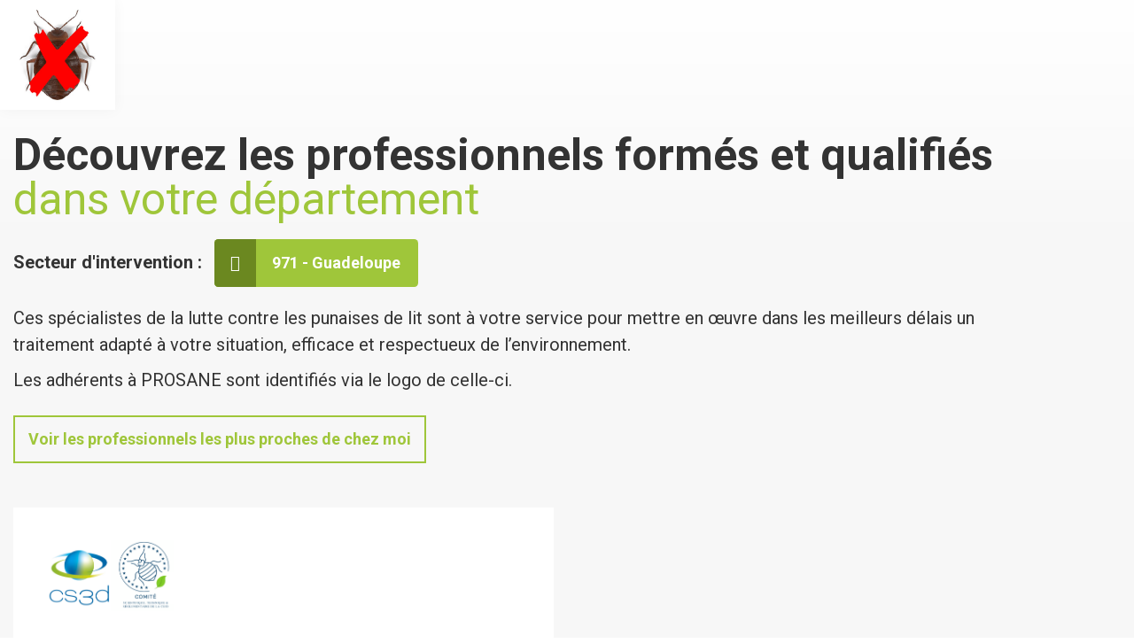

--- FILE ---
content_type: text/html; charset=UTF-8
request_url: https://cs3d-expertise-punaises.fr/departement/971-guadeloupe/
body_size: 9966
content:
<!DOCTYPE html>
<html lang="fr-FR">

<!-- =========================================================================================

    DEBUT HTML - CS3D

=============================================================================================== -->

<head>
    
    <meta charset="UTF-8">
    <meta http-equiv="X-UA-Compatible" content="IE=edge">
    <meta name="viewport" content="width=device-width, initial-scale=1">
    <meta name="description" content="Dites STOP aux punaises de lits avec des professionnels de la détection et de désinfection.">

    

    <link rel="icon" href="https://prosane-punaises.fr/wp-content/themes/cs3d/images/favicon.png" />
    <link rel="apple-touch-icon" href="https://prosane-punaises.fr/wp-content/themes/cs3d/images/apple-touch-icon-57x57.png">
    <link rel="apple-touch-icon" sizes="72x72" href="https://prosane-punaises.fr/wp-content/themes/cs3d/images/apple-touch-icon-72x72.png">
    <link rel="apple-touch-icon" sizes="114x114" href="https://prosane-punaises.fr/wp-content/themes/cs3d/images/apple-touch-icon-114x114.png"><link rel="apple-touch-icon" sizes="114x114" href="https://prosane-punaises.fr/wp-content/themes/cs3d/images/apple-touch-icon-114x114.png">

    <!-- SCRIPT -->
    <meta name='robots' content='index, follow, max-image-preview:large, max-snippet:-1, max-video-preview:-1' />
	<style>img:is([sizes="auto" i], [sizes^="auto," i]) { contain-intrinsic-size: 3000px 1500px }</style>
	
	<!-- This site is optimized with the Yoast SEO plugin v25.5 - https://yoast.com/wordpress/plugins/seo/ -->
	<title>Annuaire - 971 - Guadeloupe - CS3D Expertise Punaises</title>
	<link rel="canonical" href="https://prosane-punaises.fr/departement/971-guadeloupe/" />
	<meta property="og:locale" content="fr_FR" />
	<meta property="og:type" content="article" />
	<meta property="og:title" content="Annuaire - 971 - Guadeloupe - CS3D Expertise Punaises" />
	<meta property="og:url" content="https://prosane-punaises.fr/departement/971-guadeloupe/" />
	<meta property="og:site_name" content="CS3D Expertise Punaises" />
	<meta name="twitter:card" content="summary_large_image" />
	<script type="application/ld+json" class="yoast-schema-graph">{"@context":"https://schema.org","@graph":[{"@type":"CollectionPage","@id":"https://prosane-punaises.fr/departement/971-guadeloupe/","url":"https://prosane-punaises.fr/departement/971-guadeloupe/","name":"Annuaire - 971 - Guadeloupe - CS3D Expertise Punaises","isPartOf":{"@id":"https://prosane-punaises.fr/#website"},"breadcrumb":{"@id":"https://prosane-punaises.fr/departement/971-guadeloupe/#breadcrumb"},"inLanguage":"fr-FR"},{"@type":"BreadcrumbList","@id":"https://prosane-punaises.fr/departement/971-guadeloupe/#breadcrumb","itemListElement":[{"@type":"ListItem","position":1,"name":"Accueil","item":"https://prosane-punaises.fr/"},{"@type":"ListItem","position":2,"name":"971 - Guadeloupe"}]},{"@type":"WebSite","@id":"https://prosane-punaises.fr/#website","url":"https://prosane-punaises.fr/","name":"CS3D Expertise Punaises","description":"Dites STOP aux punaises de lits avec des professionnels de la détection et de désinfection.","potentialAction":[{"@type":"SearchAction","target":{"@type":"EntryPoint","urlTemplate":"https://prosane-punaises.fr/?s={search_term_string}"},"query-input":{"@type":"PropertyValueSpecification","valueRequired":true,"valueName":"search_term_string"}}],"inLanguage":"fr-FR"}]}</script>
	<!-- / Yoast SEO plugin. -->


<link rel='dns-prefetch' href='//prosane-punaises.fr' />
<link rel='dns-prefetch' href='//ws.sharethis.com' />
<link rel="alternate" type="application/rss+xml" title="Flux pour CS3D Expertise Punaises &raquo; 971 - Guadeloupe Département" href="https://prosane-punaises.fr/departement/971-guadeloupe/feed/" />
<script type="text/javascript">
/* <![CDATA[ */
window._wpemojiSettings = {"baseUrl":"https:\/\/s.w.org\/images\/core\/emoji\/16.0.1\/72x72\/","ext":".png","svgUrl":"https:\/\/s.w.org\/images\/core\/emoji\/16.0.1\/svg\/","svgExt":".svg","source":{"concatemoji":"https:\/\/prosane-punaises.fr\/wp-includes\/js\/wp-emoji-release.min.js?ver=6.8.3"}};
/*! This file is auto-generated */
!function(s,n){var o,i,e;function c(e){try{var t={supportTests:e,timestamp:(new Date).valueOf()};sessionStorage.setItem(o,JSON.stringify(t))}catch(e){}}function p(e,t,n){e.clearRect(0,0,e.canvas.width,e.canvas.height),e.fillText(t,0,0);var t=new Uint32Array(e.getImageData(0,0,e.canvas.width,e.canvas.height).data),a=(e.clearRect(0,0,e.canvas.width,e.canvas.height),e.fillText(n,0,0),new Uint32Array(e.getImageData(0,0,e.canvas.width,e.canvas.height).data));return t.every(function(e,t){return e===a[t]})}function u(e,t){e.clearRect(0,0,e.canvas.width,e.canvas.height),e.fillText(t,0,0);for(var n=e.getImageData(16,16,1,1),a=0;a<n.data.length;a++)if(0!==n.data[a])return!1;return!0}function f(e,t,n,a){switch(t){case"flag":return n(e,"\ud83c\udff3\ufe0f\u200d\u26a7\ufe0f","\ud83c\udff3\ufe0f\u200b\u26a7\ufe0f")?!1:!n(e,"\ud83c\udde8\ud83c\uddf6","\ud83c\udde8\u200b\ud83c\uddf6")&&!n(e,"\ud83c\udff4\udb40\udc67\udb40\udc62\udb40\udc65\udb40\udc6e\udb40\udc67\udb40\udc7f","\ud83c\udff4\u200b\udb40\udc67\u200b\udb40\udc62\u200b\udb40\udc65\u200b\udb40\udc6e\u200b\udb40\udc67\u200b\udb40\udc7f");case"emoji":return!a(e,"\ud83e\udedf")}return!1}function g(e,t,n,a){var r="undefined"!=typeof WorkerGlobalScope&&self instanceof WorkerGlobalScope?new OffscreenCanvas(300,150):s.createElement("canvas"),o=r.getContext("2d",{willReadFrequently:!0}),i=(o.textBaseline="top",o.font="600 32px Arial",{});return e.forEach(function(e){i[e]=t(o,e,n,a)}),i}function t(e){var t=s.createElement("script");t.src=e,t.defer=!0,s.head.appendChild(t)}"undefined"!=typeof Promise&&(o="wpEmojiSettingsSupports",i=["flag","emoji"],n.supports={everything:!0,everythingExceptFlag:!0},e=new Promise(function(e){s.addEventListener("DOMContentLoaded",e,{once:!0})}),new Promise(function(t){var n=function(){try{var e=JSON.parse(sessionStorage.getItem(o));if("object"==typeof e&&"number"==typeof e.timestamp&&(new Date).valueOf()<e.timestamp+604800&&"object"==typeof e.supportTests)return e.supportTests}catch(e){}return null}();if(!n){if("undefined"!=typeof Worker&&"undefined"!=typeof OffscreenCanvas&&"undefined"!=typeof URL&&URL.createObjectURL&&"undefined"!=typeof Blob)try{var e="postMessage("+g.toString()+"("+[JSON.stringify(i),f.toString(),p.toString(),u.toString()].join(",")+"));",a=new Blob([e],{type:"text/javascript"}),r=new Worker(URL.createObjectURL(a),{name:"wpTestEmojiSupports"});return void(r.onmessage=function(e){c(n=e.data),r.terminate(),t(n)})}catch(e){}c(n=g(i,f,p,u))}t(n)}).then(function(e){for(var t in e)n.supports[t]=e[t],n.supports.everything=n.supports.everything&&n.supports[t],"flag"!==t&&(n.supports.everythingExceptFlag=n.supports.everythingExceptFlag&&n.supports[t]);n.supports.everythingExceptFlag=n.supports.everythingExceptFlag&&!n.supports.flag,n.DOMReady=!1,n.readyCallback=function(){n.DOMReady=!0}}).then(function(){return e}).then(function(){var e;n.supports.everything||(n.readyCallback(),(e=n.source||{}).concatemoji?t(e.concatemoji):e.wpemoji&&e.twemoji&&(t(e.twemoji),t(e.wpemoji)))}))}((window,document),window._wpemojiSettings);
/* ]]> */
</script>
<style id='wp-emoji-styles-inline-css' type='text/css'>

	img.wp-smiley, img.emoji {
		display: inline !important;
		border: none !important;
		box-shadow: none !important;
		height: 1em !important;
		width: 1em !important;
		margin: 0 0.07em !important;
		vertical-align: -0.1em !important;
		background: none !important;
		padding: 0 !important;
	}
</style>
<link rel='stylesheet' id='wp-block-library-css' href='https://prosane-punaises.fr/wp-includes/css/dist/block-library/style.min.css?ver=6.8.3' type='text/css' media='all' />
<style id='classic-theme-styles-inline-css' type='text/css'>
/*! This file is auto-generated */
.wp-block-button__link{color:#fff;background-color:#32373c;border-radius:9999px;box-shadow:none;text-decoration:none;padding:calc(.667em + 2px) calc(1.333em + 2px);font-size:1.125em}.wp-block-file__button{background:#32373c;color:#fff;text-decoration:none}
</style>
<style id='global-styles-inline-css' type='text/css'>
:root{--wp--preset--aspect-ratio--square: 1;--wp--preset--aspect-ratio--4-3: 4/3;--wp--preset--aspect-ratio--3-4: 3/4;--wp--preset--aspect-ratio--3-2: 3/2;--wp--preset--aspect-ratio--2-3: 2/3;--wp--preset--aspect-ratio--16-9: 16/9;--wp--preset--aspect-ratio--9-16: 9/16;--wp--preset--color--black: #000000;--wp--preset--color--cyan-bluish-gray: #abb8c3;--wp--preset--color--white: #ffffff;--wp--preset--color--pale-pink: #f78da7;--wp--preset--color--vivid-red: #cf2e2e;--wp--preset--color--luminous-vivid-orange: #ff6900;--wp--preset--color--luminous-vivid-amber: #fcb900;--wp--preset--color--light-green-cyan: #7bdcb5;--wp--preset--color--vivid-green-cyan: #00d084;--wp--preset--color--pale-cyan-blue: #8ed1fc;--wp--preset--color--vivid-cyan-blue: #0693e3;--wp--preset--color--vivid-purple: #9b51e0;--wp--preset--gradient--vivid-cyan-blue-to-vivid-purple: linear-gradient(135deg,rgba(6,147,227,1) 0%,rgb(155,81,224) 100%);--wp--preset--gradient--light-green-cyan-to-vivid-green-cyan: linear-gradient(135deg,rgb(122,220,180) 0%,rgb(0,208,130) 100%);--wp--preset--gradient--luminous-vivid-amber-to-luminous-vivid-orange: linear-gradient(135deg,rgba(252,185,0,1) 0%,rgba(255,105,0,1) 100%);--wp--preset--gradient--luminous-vivid-orange-to-vivid-red: linear-gradient(135deg,rgba(255,105,0,1) 0%,rgb(207,46,46) 100%);--wp--preset--gradient--very-light-gray-to-cyan-bluish-gray: linear-gradient(135deg,rgb(238,238,238) 0%,rgb(169,184,195) 100%);--wp--preset--gradient--cool-to-warm-spectrum: linear-gradient(135deg,rgb(74,234,220) 0%,rgb(151,120,209) 20%,rgb(207,42,186) 40%,rgb(238,44,130) 60%,rgb(251,105,98) 80%,rgb(254,248,76) 100%);--wp--preset--gradient--blush-light-purple: linear-gradient(135deg,rgb(255,206,236) 0%,rgb(152,150,240) 100%);--wp--preset--gradient--blush-bordeaux: linear-gradient(135deg,rgb(254,205,165) 0%,rgb(254,45,45) 50%,rgb(107,0,62) 100%);--wp--preset--gradient--luminous-dusk: linear-gradient(135deg,rgb(255,203,112) 0%,rgb(199,81,192) 50%,rgb(65,88,208) 100%);--wp--preset--gradient--pale-ocean: linear-gradient(135deg,rgb(255,245,203) 0%,rgb(182,227,212) 50%,rgb(51,167,181) 100%);--wp--preset--gradient--electric-grass: linear-gradient(135deg,rgb(202,248,128) 0%,rgb(113,206,126) 100%);--wp--preset--gradient--midnight: linear-gradient(135deg,rgb(2,3,129) 0%,rgb(40,116,252) 100%);--wp--preset--font-size--small: 13px;--wp--preset--font-size--medium: 20px;--wp--preset--font-size--large: 36px;--wp--preset--font-size--x-large: 42px;--wp--preset--spacing--20: 0.44rem;--wp--preset--spacing--30: 0.67rem;--wp--preset--spacing--40: 1rem;--wp--preset--spacing--50: 1.5rem;--wp--preset--spacing--60: 2.25rem;--wp--preset--spacing--70: 3.38rem;--wp--preset--spacing--80: 5.06rem;--wp--preset--shadow--natural: 6px 6px 9px rgba(0, 0, 0, 0.2);--wp--preset--shadow--deep: 12px 12px 50px rgba(0, 0, 0, 0.4);--wp--preset--shadow--sharp: 6px 6px 0px rgba(0, 0, 0, 0.2);--wp--preset--shadow--outlined: 6px 6px 0px -3px rgba(255, 255, 255, 1), 6px 6px rgba(0, 0, 0, 1);--wp--preset--shadow--crisp: 6px 6px 0px rgba(0, 0, 0, 1);}:where(.is-layout-flex){gap: 0.5em;}:where(.is-layout-grid){gap: 0.5em;}body .is-layout-flex{display: flex;}.is-layout-flex{flex-wrap: wrap;align-items: center;}.is-layout-flex > :is(*, div){margin: 0;}body .is-layout-grid{display: grid;}.is-layout-grid > :is(*, div){margin: 0;}:where(.wp-block-columns.is-layout-flex){gap: 2em;}:where(.wp-block-columns.is-layout-grid){gap: 2em;}:where(.wp-block-post-template.is-layout-flex){gap: 1.25em;}:where(.wp-block-post-template.is-layout-grid){gap: 1.25em;}.has-black-color{color: var(--wp--preset--color--black) !important;}.has-cyan-bluish-gray-color{color: var(--wp--preset--color--cyan-bluish-gray) !important;}.has-white-color{color: var(--wp--preset--color--white) !important;}.has-pale-pink-color{color: var(--wp--preset--color--pale-pink) !important;}.has-vivid-red-color{color: var(--wp--preset--color--vivid-red) !important;}.has-luminous-vivid-orange-color{color: var(--wp--preset--color--luminous-vivid-orange) !important;}.has-luminous-vivid-amber-color{color: var(--wp--preset--color--luminous-vivid-amber) !important;}.has-light-green-cyan-color{color: var(--wp--preset--color--light-green-cyan) !important;}.has-vivid-green-cyan-color{color: var(--wp--preset--color--vivid-green-cyan) !important;}.has-pale-cyan-blue-color{color: var(--wp--preset--color--pale-cyan-blue) !important;}.has-vivid-cyan-blue-color{color: var(--wp--preset--color--vivid-cyan-blue) !important;}.has-vivid-purple-color{color: var(--wp--preset--color--vivid-purple) !important;}.has-black-background-color{background-color: var(--wp--preset--color--black) !important;}.has-cyan-bluish-gray-background-color{background-color: var(--wp--preset--color--cyan-bluish-gray) !important;}.has-white-background-color{background-color: var(--wp--preset--color--white) !important;}.has-pale-pink-background-color{background-color: var(--wp--preset--color--pale-pink) !important;}.has-vivid-red-background-color{background-color: var(--wp--preset--color--vivid-red) !important;}.has-luminous-vivid-orange-background-color{background-color: var(--wp--preset--color--luminous-vivid-orange) !important;}.has-luminous-vivid-amber-background-color{background-color: var(--wp--preset--color--luminous-vivid-amber) !important;}.has-light-green-cyan-background-color{background-color: var(--wp--preset--color--light-green-cyan) !important;}.has-vivid-green-cyan-background-color{background-color: var(--wp--preset--color--vivid-green-cyan) !important;}.has-pale-cyan-blue-background-color{background-color: var(--wp--preset--color--pale-cyan-blue) !important;}.has-vivid-cyan-blue-background-color{background-color: var(--wp--preset--color--vivid-cyan-blue) !important;}.has-vivid-purple-background-color{background-color: var(--wp--preset--color--vivid-purple) !important;}.has-black-border-color{border-color: var(--wp--preset--color--black) !important;}.has-cyan-bluish-gray-border-color{border-color: var(--wp--preset--color--cyan-bluish-gray) !important;}.has-white-border-color{border-color: var(--wp--preset--color--white) !important;}.has-pale-pink-border-color{border-color: var(--wp--preset--color--pale-pink) !important;}.has-vivid-red-border-color{border-color: var(--wp--preset--color--vivid-red) !important;}.has-luminous-vivid-orange-border-color{border-color: var(--wp--preset--color--luminous-vivid-orange) !important;}.has-luminous-vivid-amber-border-color{border-color: var(--wp--preset--color--luminous-vivid-amber) !important;}.has-light-green-cyan-border-color{border-color: var(--wp--preset--color--light-green-cyan) !important;}.has-vivid-green-cyan-border-color{border-color: var(--wp--preset--color--vivid-green-cyan) !important;}.has-pale-cyan-blue-border-color{border-color: var(--wp--preset--color--pale-cyan-blue) !important;}.has-vivid-cyan-blue-border-color{border-color: var(--wp--preset--color--vivid-cyan-blue) !important;}.has-vivid-purple-border-color{border-color: var(--wp--preset--color--vivid-purple) !important;}.has-vivid-cyan-blue-to-vivid-purple-gradient-background{background: var(--wp--preset--gradient--vivid-cyan-blue-to-vivid-purple) !important;}.has-light-green-cyan-to-vivid-green-cyan-gradient-background{background: var(--wp--preset--gradient--light-green-cyan-to-vivid-green-cyan) !important;}.has-luminous-vivid-amber-to-luminous-vivid-orange-gradient-background{background: var(--wp--preset--gradient--luminous-vivid-amber-to-luminous-vivid-orange) !important;}.has-luminous-vivid-orange-to-vivid-red-gradient-background{background: var(--wp--preset--gradient--luminous-vivid-orange-to-vivid-red) !important;}.has-very-light-gray-to-cyan-bluish-gray-gradient-background{background: var(--wp--preset--gradient--very-light-gray-to-cyan-bluish-gray) !important;}.has-cool-to-warm-spectrum-gradient-background{background: var(--wp--preset--gradient--cool-to-warm-spectrum) !important;}.has-blush-light-purple-gradient-background{background: var(--wp--preset--gradient--blush-light-purple) !important;}.has-blush-bordeaux-gradient-background{background: var(--wp--preset--gradient--blush-bordeaux) !important;}.has-luminous-dusk-gradient-background{background: var(--wp--preset--gradient--luminous-dusk) !important;}.has-pale-ocean-gradient-background{background: var(--wp--preset--gradient--pale-ocean) !important;}.has-electric-grass-gradient-background{background: var(--wp--preset--gradient--electric-grass) !important;}.has-midnight-gradient-background{background: var(--wp--preset--gradient--midnight) !important;}.has-small-font-size{font-size: var(--wp--preset--font-size--small) !important;}.has-medium-font-size{font-size: var(--wp--preset--font-size--medium) !important;}.has-large-font-size{font-size: var(--wp--preset--font-size--large) !important;}.has-x-large-font-size{font-size: var(--wp--preset--font-size--x-large) !important;}
:where(.wp-block-post-template.is-layout-flex){gap: 1.25em;}:where(.wp-block-post-template.is-layout-grid){gap: 1.25em;}
:where(.wp-block-columns.is-layout-flex){gap: 2em;}:where(.wp-block-columns.is-layout-grid){gap: 2em;}
:root :where(.wp-block-pullquote){font-size: 1.5em;line-height: 1.6;}
</style>
<link rel='stylesheet' id='contact-form-7-css' href='https://prosane-punaises.fr/wp-content/plugins/contact-form-7/includes/css/styles.css?ver=6.1' type='text/css' media='all' />
<link rel='stylesheet' id='bootstrap-css-css' href='https://prosane-punaises.fr/wp-content/themes/cs3d/css/bootstrap.min.css?ver=4.4.1' type='text/css' media='all' />
<link rel='stylesheet' id='animations-css-css' href='https://prosane-punaises.fr/wp-content/themes/cs3d/css/animations.css?ver=0.1.0' type='text/css' media='all' />
<link rel='stylesheet' id='tooltip-css-css' href='https://prosane-punaises.fr/wp-content/themes/cs3d/css/tooltipster.bundle.min.css?ver=4.2.7' type='text/css' media='all' />
<link rel='stylesheet' id='fontawesome-css-css' href='https://prosane-punaises.fr/wp-content/themes/cs3d/fonts/font-awesome/font-awesome.min.css?ver=4.7.0' type='text/css' media='all' />
<link rel='stylesheet' id='main-css-css' href='https://prosane-punaises.fr/wp-content/themes/cs3d/style.css?ver=1.0' type='text/css' media='all' />
<script id='st_insights_js' type="text/javascript" src="https://ws.sharethis.com/button/st_insights.js?publisher=4d48b7c5-0ae3-43d4-bfbe-3ff8c17a8ae6&amp;product=simpleshare&amp;ver=8.5.2" id="ssba-sharethis-js"></script>
<script type="text/javascript" src="https://prosane-punaises.fr/wp-includes/js/jquery/jquery.min.js?ver=3.7.1" id="jquery-core-js"></script>
<script type="text/javascript" src="https://prosane-punaises.fr/wp-includes/js/jquery/jquery-migrate.min.js?ver=3.4.1" id="jquery-migrate-js"></script>
<link rel="https://api.w.org/" href="https://prosane-punaises.fr/wp-json/" /><link rel="EditURI" type="application/rsd+xml" title="RSD" href="https://prosane-punaises.fr/xmlrpc.php?rsd" />
<meta name="generator" content="WordPress 6.8.3" />
<meta name="generator" content="Redux 4.5.7" />    <!-- Global site tag (gtag.js) - Google Analytics -->
<script async src="https://www.googletagmanager.com/gtag/js?id=UA-160286882-1"></script>
<script>
  window.dataLayer = window.dataLayer || [];
  function gtag(){dataLayer.push(arguments);}
  gtag('js', new Date());

  gtag('config', 'UA-160286882-1');
</script>

<!-- Global site tag (gtag.js) - Google Analytics -->
<script async src="https://www.googletagmanager.com/gtag/js?id=G-1Q0FDQ1LQR"></script>
<script>
  window.dataLayer = window.dataLayer || [];
  function gtag(){dataLayer.push(arguments);}
  gtag('js', new Date());

  gtag('config', 'G-1Q0FDQ1LQR');
</script>
    <!--[if lte IE 9]>
          <style type="text/css">.animated{opacity:1;}</style>
    <![endif]-->

    <!-- // -->

</head>

<body>
<div id="wrapper">

<!-- =========================================================================================

    START - CS3D

=============================================================================================== -->

<body>
<div id="wrapper">

<!-- Logotype -->
<a href="https://prosane-punaises.fr">
    <img src="https://prosane-punaises.fr/wp-content/themes/cs3d/images/stoppunaises-cs3d.jpg" alt="Dites STOP aux punaises de lits avec des professionnels de la détection et de désinfection." class="logo-prcl" />
</a>
<!-- // -->
<!-- ========================================

ENTRANCE - CS3D - 

============================================== -->

<div class="lstg-intro">

<div class="container-fluid">
<div class="row">
<div class="banner col-lg-auto">

                        <h1><strong>Découvrez les professionnels formés et qualifiés </strong><span style="color: #9fc63a">dans votre département</span></h1>
                        
            <div class="lstg-dptbox">
                <div class="lstg-dpt">
                                            <h4>Secteur d'intervention :</h4>
                                        <a class="btnback" href="https://prosane-punaises.fr/annuaire/"> 
                    	971 - Guadeloupe                    </a>
                </div>
            </div>

                        <p>Ces spécialistes de la lutte contre les punaises de lit sont à votre service pour mettre en œuvre dans les meilleurs délais un traitement adapté à votre situation, efficace et respectueux de l’environnement.</p>
<p>Les adhérents à PROSANE sont identifiés via le logo de celle-ci. </p>
                        
            <!-- RETURN TAX -->
                        <a href="https://prosane-punaises.fr/zone/971-guadeloupe" class="btnfiltres">Voir les professionnels les plus proches de chez moi</a>
                        <!-- // -->


</div>
</div>
</div>

</div>

<!-- ========================================

GRILLE - CS3D - 

============================================== -->

<div class="listing">
<div class="container-fluid">
<div id="posts" class="row">


            
            <div class="col-lg-6 encart">
            <div class="box">

                    <!-- Content -->
                    
                            <img src="https://prosane-punaises.fr/wp-content/uploads/2020/03/double-logo-cs3d-pdl.png"
                            alt=""
                            title="Double LOGO CS3D PDL"
                            class="logo-client Paysage">

                    
                    <h1 class="title">RENTOKIL INITIAL (93)</h1>
                    
                    <ul class="encart-info">
                        
                                                    <li class="location">
                            	<div data-tooltip="Cliquez pour localiser sur une carte">
                                	<a href="https://www.google.com/maps/dir/Campus Pleyad - 39/53 boulevard Ornano -  93200 SAINT DENIS" target="_blank" >Campus Pleyad - 39/53 boulevard Ornano -  93200 SAINT DENIS</a>
                            	</div>
                            </li>
                        
                        
                                                    <li class="telephone" data-tel="01 48 94 92 93">
                                 <a href="#">Afficher le numéro</a>
                            </li>
                        
                                                    <li class="mail">
                                <a data-toggle="modal" data-target="#modalcontact-1" target="_blank">Contactez-nous</a>
                            </li>
                        
                    </ul>

                    
            </div>
            </div>
            
            
            
            <!-- RETURN TAX -->
            
            <!-- RETURN SITE -->
            <div class="col-lg-12 mdpage-nav">
                <a class="default-btn btn-white-color" href="https://prosane-punaises.fr">Retour</a>
                
                <div>
                	<!-- Simple Share Buttons Adder (8.5.2) simplesharebuttons.com --><div class="ssba-classic-2 ssba ssbp-wrap alignleft ssbp--theme-1"><div style="text-align:left"><span class="ssba-share-text">Partager sur :</span><a data-site="facebook" class="ssba_facebook_share ssba_share_link" href="https://www.facebook.com/sharer.php?t=RENTOKIL INITIAL (93)&u=https://cs3d-expertise-punaises.fr/departement/971-guadeloupe/"  target=_blank  style="color:; background-color: ; height: 48px; width: 48px; " ><img src="https://prosane-punaises.fr/wp-content/plugins/simple-share-buttons-adder/buttons/somacro/facebook.png" style="width: 35px;" title="facebook" class="ssba ssba-img" alt="Share on facebook" /><div title="Facebook" class="ssbp-text">Facebook</div></a><a data-site="twitter" class="ssba_twitter_share ssba_share_link" href="https://twitter.com/intent/tweet?text=RENTOKIL INITIAL (93)&url=https://cs3d-expertise-punaises.fr/departement/971-guadeloupe/&via="  target=_blank  style="color:; background-color: ; height: 48px; width: 48px; " ><img src="https://prosane-punaises.fr/wp-content/plugins/simple-share-buttons-adder/buttons/somacro/twitter.png" style="width: 35px;" title="twitter" class="ssba ssba-img" alt="Share on twitter" /><div title="Twitter" class="ssbp-text">Twitter</div></a><a data-site="email" class="ssba_email_share ssba_share_link" href="mailto:?subject=RENTOKIL INITIAL (93)&body=https://cs3d-expertise-punaises.fr/departement/971-guadeloupe/"  target=_blank  style="color:; background-color: ; height: 48px; width: 48px; " ><img src="https://prosane-punaises.fr/wp-content/plugins/simple-share-buttons-adder/buttons/somacro/email.png" style="width: 35px;" title="email" class="ssba ssba-img" alt="Share on email" /><div title="Email" class="ssbp-text">Email</div></a></div></div>            	</div>

            </div>
            <!-- // -->

</div>
</div>
</div>

<!-- =========================================================================================

    MODALES - CS3D

=============================================================================================== -->


<div class="modal fade" id="modalcontact-1" tabindex="-1" role="dialog" aria-hidden="true">
<div class="modal-dialog" role="document">
<div class="modal-content">

      <!-- Modale Header -->
      <div class="modal-header">
            <h5 class="modal-title">RENTOKIL INITIAL (93)</h5>
            <button type="button" class="close" data-dismiss="modal" aria-label="Close">
              <span aria-hidden="true">&times;</span>
            </button>
      </div>

      <!-- Modale Formulaire -->
      <div class="modal-body content">
                <h2><span style="color: #9fc63a"><span style="color: #333333"><span style="color: #9fc63a">Demande</span> d&#8217;information et/ou d&#8217;intervention :</span></span></h2>
<p><span style="color: #333333">Merci de remplir le formulaire ci-dessous&#8221; pour être contacté par notre entreprise dans les plus brefs délais.</span></p>
                
<div class="wpcf7 no-js" id="wpcf7-f108-p207-o1" lang="fr-FR" dir="ltr" data-wpcf7-id="108">
<div class="screen-reader-response"><p role="status" aria-live="polite" aria-atomic="true"></p> <ul></ul></div>
<form action="/departement/971-guadeloupe/#wpcf7-f108-p207-o1" method="post" class="wpcf7-form init" aria-label="Formulaire de contact" novalidate="novalidate" data-status="init">
<fieldset class="hidden-fields-container"><input type="hidden" name="_wpcf7" value="108" /><input type="hidden" name="_wpcf7_version" value="6.1" /><input type="hidden" name="_wpcf7_locale" value="fr_FR" /><input type="hidden" name="_wpcf7_unit_tag" value="wpcf7-f108-p207-o1" /><input type="hidden" name="_wpcf7_container_post" value="207" /><input type="hidden" name="_wpcf7_posted_data_hash" value="" /><input type="hidden" name="_wpcf7dtx_version" value="5.0.3" /><input type="hidden" name="_wpcf7_recaptcha_response" value="" />
</fieldset>
<div class="row">
	<div class="col-md-12">
		<p><label> Nom / Prénom <span>Obligatoire</span></label><br />
<span class="wpcf7-form-control-wrap" data-name="your-name"><input size="40" maxlength="400" class="wpcf7-form-control wpcf7-text wpcf7-validates-as-required" aria-required="true" aria-invalid="false" value="" type="text" name="your-name" /></span>
		</p>
	</div>
</div>
<div class="row">
	<div class="col-md-12">
		<p><label> Email <span>Obligatoire</span></label><br />
<span class="wpcf7-form-control-wrap" data-name="your-email"><input size="40" maxlength="400" class="wpcf7-form-control wpcf7-email wpcf7-validates-as-required wpcf7-text wpcf7-validates-as-email" aria-required="true" aria-invalid="false" value="" type="email" name="your-email" /></span><span id="wpcf7-69702e873e926-wrapper" class="wpcf7-form-control-wrap mail-614-wrap" style="display:none !important; visibility:hidden !important;"><label for="wpcf7-69702e873e926-field" class="hp-message">Veuillez laisser ce champ vide.</label><input id="wpcf7-69702e873e926-field"  class="wpcf7-form-control wpcf7-text" type="text" name="mail-614" value="" size="40" tabindex="-1" autocomplete="new-password" /></span>
		</p>
	</div>
</div>
<div class="row">
	<div class="col-md-12">
		<p><label> Téléphone <span>Obligatoire</span></label><br />
<span class="wpcf7-form-control-wrap" data-name="tel-998"><input size="40" maxlength="400" class="wpcf7-form-control wpcf7-tel wpcf7-validates-as-required wpcf7-text wpcf7-validates-as-tel" aria-required="true" aria-invalid="false" value="" type="tel" name="tel-998" /></span>
		</p>
	</div>
</div>
<div class="row">
	<div class="col-md-12">
		<p><label> Message</label><br />
<span class="wpcf7-form-control-wrap" data-name="your-message"><textarea cols="40" rows="10" maxlength="2000" class="wpcf7-form-control wpcf7-textarea" aria-invalid="false" name="your-message"></textarea></span>
		</p>
	</div>
</div>
<div class="row">
	<div class="col-md-12 col-checkbox">
		<p><span class="wpcf7-form-control-wrap" data-name="checkbox-676"><span class="wpcf7-form-control wpcf7-checkbox wpcf7-validates-as-required" id="mtn-form"><span class="wpcf7-list-item first last"><label><input type="checkbox" name="checkbox-676[]" value="En soumettant ce formulaire, j&#039;accepte que les informations saisies soient utilisées et traitées dans le cadre de la relation client, protégées par notre charte de                      
         confidentialité et la loi sur la protection des données." /><span class="wpcf7-list-item-label">En soumettant ce formulaire, j&#039;accepte que les informations saisies soient utilisées et traitées dans le cadre de la relation client, protégées par notre charte de                      
         confidentialité et la loi sur la protection des données.</span></label></span></span></span>
		</p>
	</div>
</div>
<span class="wpcf7-form-control-wrap mailclient" data-name="mailclient"><input type="hidden" name="mailclient" class="wpcf7-form-control wpcf7-hidden wpcf7dtx wpcf7dtx-hidden" aria-invalid="false" value="pestcontrol@rentokil.com"></span>
<span class="wpcf7-form-control-wrap namepro" data-name="namepro"><input type="hidden" name="namepro" class="wpcf7-form-control wpcf7-hidden wpcf7dtx wpcf7dtx-hidden" aria-invalid="false" value="RENTOKIL INITIAL (93)"></span>
<p><input class="wpcf7-form-control wpcf7-submit has-spinner" type="submit" value="Envoyer" />
</p><div class="wpcf7-response-output" aria-hidden="true"></div>
</form>
</div>
      </div>
      <!-- // -->

</div>
</div>
</div>



<!-- =========================================================================================

    FOOTER - CS3D

=============================================================================================== -->

<footer>

<!-- Footer Top -->	
<div class="footer-top">
<div class="container-fluid">
<div class="row">
<div class="col-lg-12">

                    <h1>Qui sommes-nous ?</h1>
                    <p>Cet annuaire regroupe des professionnels de la désinsectisation, ayant bénéficié d&#8217;une formation spécifique dispensée par les organismes de formation de PROSANE et signataires de la charte STOP PUNAISES du Ministère de la Ville et du Logement : des spécialistes fiables et rigoureux, répartis sur toute la France, pour des traitements anti-punaises préventifs ou curatifs efficaces et respectueux de l’environnement.</p>

                    <a href="https://www.cs3d.info/" target="_blank">
                        <img class="img1" src="https://prosane-punaises.fr/wp-content/themes/cs3d/images/logotype-cs3d.jpg" alt="Chambre Syndicale 3D (CS3D) - Branche professionnelle des 3D : dératisation, désinsectisation et désinfection">
                    </a>
                    <a href="https://www.cohesion-territoires.gouv.fr/" target="_blank">
                        <img class="img2" src="https://prosane-punaises.fr/wp-content/themes/cs3d/images/logotype-ministere.png" alt="Ministère de la Cohésion des territoires et des Relations avec les collectivités territoriales">
                    </a>

</div>  
</div>
</div>
</div>

<!-- Footer Bottom -->  
<div class="footer-bottom">
<div class="container-fluid">
<div class="row align-items-center">
                
                <!-- Mentions -->
                <div class="col-lg-8 col-md-12 p-0">
                     <a href="https://prosane-punaises.fr/politique-de-confidentialite/">Mentions Légales</a>
                </div>
                
                 <!-- Copyright -->
                <div class="col-lg-4 col-md-12">
                <div class="credits">
                     <a href="https://www.agencemcrea.fr/" target="_blank">Conception et réalisation : Agence M-Créa</a>
                </div>
                </div>
                <!-- // -->

</div>
</div>
</div>

<!-- // -->

</footer>

<!-- =========================================================================================

    END - CS3D

=============================================================================================== --> 

<!-- End Wrapper -->
</div> 
<!-- // -->

<script type="speculationrules">
{"prefetch":[{"source":"document","where":{"and":[{"href_matches":"\/*"},{"not":{"href_matches":["\/wp-*.php","\/wp-admin\/*","\/wp-content\/uploads\/*","\/wp-content\/*","\/wp-content\/plugins\/*","\/wp-content\/themes\/cs3d\/*","\/*\\?(.+)"]}},{"not":{"selector_matches":"a[rel~=\"nofollow\"]"}},{"not":{"selector_matches":".no-prefetch, .no-prefetch a"}}]},"eagerness":"conservative"}]}
</script>
<link rel='stylesheet' id='simple-share-buttons-adder-ssba-css' href='https://prosane-punaises.fr/wp-content/plugins/simple-share-buttons-adder/css/ssba.css?ver=1749817729' type='text/css' media='all' />
<style id='simple-share-buttons-adder-ssba-inline-css' type='text/css'>
	.ssba {
									
									
									
									
								}
								.ssba img
								{
									width: 35px !important;
									padding: 6px;
									border:  0;
									box-shadow: none !important;
									display: inline !important;
									vertical-align: middle;
									box-sizing: unset;
								}

								.ssba-classic-2 .ssbp-text {
									display: none!important;
								}

								.ssba .fb-save
								{
								padding: 6px;
								line-height: 30px; }
								.ssba, .ssba a
								{
									text-decoration:none;
									background: none;
									
									font-size: 12px;
									
									font-weight: normal;
								}
								

			   #ssba-bar-2 .ssbp-bar-list {
					max-width: 48px !important;;
			   }
			   #ssba-bar-2 .ssbp-bar-list li a {height: 48px !important; width: 48px !important; 
				}
				#ssba-bar-2 .ssbp-bar-list li a:hover {
				}

				#ssba-bar-2 .ssbp-bar-list li a svg,
				 #ssba-bar-2 .ssbp-bar-list li a svg path, .ssbp-bar-list li a.ssbp-surfingbird span:not(.color-icon) svg polygon {line-height: 48px !important;; font-size: 18px;}
				#ssba-bar-2 .ssbp-bar-list li a:hover svg,
				 #ssba-bar-2 .ssbp-bar-list li a:hover svg path, .ssbp-bar-list li a.ssbp-surfingbird span:not(.color-icon) svg polygon {}
				#ssba-bar-2 .ssbp-bar-list li {
				margin: 0px 0!important;
				}@media only screen and ( max-width: 750px ) {
				#ssba-bar-2 {
				display: block;
				}
			}
</style>
<script type="text/javascript" src="https://prosane-punaises.fr/wp-includes/js/dist/hooks.min.js?ver=4d63a3d491d11ffd8ac6" id="wp-hooks-js"></script>
<script type="text/javascript" src="https://prosane-punaises.fr/wp-includes/js/dist/i18n.min.js?ver=5e580eb46a90c2b997e6" id="wp-i18n-js"></script>
<script type="text/javascript" id="wp-i18n-js-after">
/* <![CDATA[ */
wp.i18n.setLocaleData( { 'text direction\u0004ltr': [ 'ltr' ] } );
/* ]]> */
</script>
<script type="text/javascript" src="https://prosane-punaises.fr/wp-content/plugins/contact-form-7/includes/swv/js/index.js?ver=6.1" id="swv-js"></script>
<script type="text/javascript" id="contact-form-7-js-translations">
/* <![CDATA[ */
( function( domain, translations ) {
	var localeData = translations.locale_data[ domain ] || translations.locale_data.messages;
	localeData[""].domain = domain;
	wp.i18n.setLocaleData( localeData, domain );
} )( "contact-form-7", {"translation-revision-date":"2025-02-06 12:02:14+0000","generator":"GlotPress\/4.0.1","domain":"messages","locale_data":{"messages":{"":{"domain":"messages","plural-forms":"nplurals=2; plural=n > 1;","lang":"fr"},"This contact form is placed in the wrong place.":["Ce formulaire de contact est plac\u00e9 dans un mauvais endroit."],"Error:":["Erreur\u00a0:"]}},"comment":{"reference":"includes\/js\/index.js"}} );
/* ]]> */
</script>
<script type="text/javascript" id="contact-form-7-js-before">
/* <![CDATA[ */
var wpcf7 = {
    "api": {
        "root": "https:\/\/prosane-punaises.fr\/wp-json\/",
        "namespace": "contact-form-7\/v1"
    }
};
/* ]]> */
</script>
<script type="text/javascript" src="https://prosane-punaises.fr/wp-content/plugins/contact-form-7/includes/js/index.js?ver=6.1" id="contact-form-7-js"></script>
<script type="text/javascript" src="https://prosane-punaises.fr/wp-content/plugins/simple-share-buttons-adder/js/ssba.js?ver=1749817729" id="simple-share-buttons-adder-ssba-js"></script>
<script type="text/javascript" id="simple-share-buttons-adder-ssba-js-after">
/* <![CDATA[ */
Main.boot( [] );
/* ]]> */
</script>
<script type="text/javascript" src="https://prosane-punaises.fr/wp-content/themes/cs3d/js/jquery-1.12.4.min.js?ver=1.12.4" id="jquery-js-js"></script>
<script type="text/javascript" src="https://prosane-punaises.fr/wp-content/themes/cs3d/js/popper.min.js?ver=4.4.1" id="popper-js-js"></script>
<script type="text/javascript" src="https://prosane-punaises.fr/wp-content/themes/cs3d/js/bootstrap.min.js?ver=4.4.1" id="bootstrap-js-js"></script>
<script type="text/javascript" src="https://prosane-punaises.fr/wp-content/themes/cs3d/js/modernizr-2.8.3.min.js?ver=2.8.3" id="modernizr-js-js"></script>
<script type="text/javascript" src="https://prosane-punaises.fr/wp-content/themes/cs3d/js/jquery-ui.min.js?ver=1.11.4" id="jqueryui-js-js"></script>
<script type="text/javascript" src="https://prosane-punaises.fr/wp-content/themes/cs3d/js/animate.js?ver=0.1.0" id="animations-js-js"></script>
<script type="text/javascript" src="https://prosane-punaises.fr/wp-content/themes/cs3d/js/jquery.isotope.min.js?ver=3.0.6" id="isotope-js-js"></script>
<script type="text/javascript" src="https://prosane-punaises.fr/wp-content/themes/cs3d/js/counter.js?ver=1.0" id="counter-js-js"></script>
<script type="text/javascript" src="https://prosane-punaises.fr/wp-content/themes/cs3d/js/tooltipster.bundle.min.js?ver=4.2.7" id="tooltipster-js-js"></script>
<script type="text/javascript" src="https://prosane-punaises.fr/wp-content/themes/cs3d/js/tooltipster-svg.min.js?ver=4.2.7" id="tooltipsvg-js-js"></script>
<script type="text/javascript" src="https://prosane-punaises.fr/wp-content/themes/cs3d/js/svg.min.js?ver=3.0.13" id="svg-js-js"></script>
<script type="text/javascript" src="https://prosane-punaises.fr/wp-content/themes/cs3d/js/main.js?ver=1.0" id="main-js-js"></script>
<script type="text/javascript" src="https://www.google.com/recaptcha/api.js?render=6Le4mOoeAAAAAAw4V3wifdQ6DLv3RK7hXEjvYbFX&amp;ver=3.0" id="google-recaptcha-js"></script>
<script type="text/javascript" src="https://prosane-punaises.fr/wp-includes/js/dist/vendor/wp-polyfill.min.js?ver=3.15.0" id="wp-polyfill-js"></script>
<script type="text/javascript" id="wpcf7-recaptcha-js-before">
/* <![CDATA[ */
var wpcf7_recaptcha = {
    "sitekey": "6Le4mOoeAAAAAAw4V3wifdQ6DLv3RK7hXEjvYbFX",
    "actions": {
        "homepage": "homepage",
        "contactform": "contactform"
    }
};
/* ]]> */
</script>
<script type="text/javascript" src="https://prosane-punaises.fr/wp-content/plugins/contact-form-7/modules/recaptcha/index.js?ver=6.1" id="wpcf7-recaptcha-js"></script>

</body>
</html>



--- FILE ---
content_type: text/html; charset=utf-8
request_url: https://www.google.com/recaptcha/api2/anchor?ar=1&k=6Le4mOoeAAAAAAw4V3wifdQ6DLv3RK7hXEjvYbFX&co=aHR0cHM6Ly9jczNkLWV4cGVydGlzZS1wdW5haXNlcy5mcjo0NDM.&hl=en&v=PoyoqOPhxBO7pBk68S4YbpHZ&size=invisible&anchor-ms=20000&execute-ms=30000&cb=j7o57yqjuoeq
body_size: 48695
content:
<!DOCTYPE HTML><html dir="ltr" lang="en"><head><meta http-equiv="Content-Type" content="text/html; charset=UTF-8">
<meta http-equiv="X-UA-Compatible" content="IE=edge">
<title>reCAPTCHA</title>
<style type="text/css">
/* cyrillic-ext */
@font-face {
  font-family: 'Roboto';
  font-style: normal;
  font-weight: 400;
  font-stretch: 100%;
  src: url(//fonts.gstatic.com/s/roboto/v48/KFO7CnqEu92Fr1ME7kSn66aGLdTylUAMa3GUBHMdazTgWw.woff2) format('woff2');
  unicode-range: U+0460-052F, U+1C80-1C8A, U+20B4, U+2DE0-2DFF, U+A640-A69F, U+FE2E-FE2F;
}
/* cyrillic */
@font-face {
  font-family: 'Roboto';
  font-style: normal;
  font-weight: 400;
  font-stretch: 100%;
  src: url(//fonts.gstatic.com/s/roboto/v48/KFO7CnqEu92Fr1ME7kSn66aGLdTylUAMa3iUBHMdazTgWw.woff2) format('woff2');
  unicode-range: U+0301, U+0400-045F, U+0490-0491, U+04B0-04B1, U+2116;
}
/* greek-ext */
@font-face {
  font-family: 'Roboto';
  font-style: normal;
  font-weight: 400;
  font-stretch: 100%;
  src: url(//fonts.gstatic.com/s/roboto/v48/KFO7CnqEu92Fr1ME7kSn66aGLdTylUAMa3CUBHMdazTgWw.woff2) format('woff2');
  unicode-range: U+1F00-1FFF;
}
/* greek */
@font-face {
  font-family: 'Roboto';
  font-style: normal;
  font-weight: 400;
  font-stretch: 100%;
  src: url(//fonts.gstatic.com/s/roboto/v48/KFO7CnqEu92Fr1ME7kSn66aGLdTylUAMa3-UBHMdazTgWw.woff2) format('woff2');
  unicode-range: U+0370-0377, U+037A-037F, U+0384-038A, U+038C, U+038E-03A1, U+03A3-03FF;
}
/* math */
@font-face {
  font-family: 'Roboto';
  font-style: normal;
  font-weight: 400;
  font-stretch: 100%;
  src: url(//fonts.gstatic.com/s/roboto/v48/KFO7CnqEu92Fr1ME7kSn66aGLdTylUAMawCUBHMdazTgWw.woff2) format('woff2');
  unicode-range: U+0302-0303, U+0305, U+0307-0308, U+0310, U+0312, U+0315, U+031A, U+0326-0327, U+032C, U+032F-0330, U+0332-0333, U+0338, U+033A, U+0346, U+034D, U+0391-03A1, U+03A3-03A9, U+03B1-03C9, U+03D1, U+03D5-03D6, U+03F0-03F1, U+03F4-03F5, U+2016-2017, U+2034-2038, U+203C, U+2040, U+2043, U+2047, U+2050, U+2057, U+205F, U+2070-2071, U+2074-208E, U+2090-209C, U+20D0-20DC, U+20E1, U+20E5-20EF, U+2100-2112, U+2114-2115, U+2117-2121, U+2123-214F, U+2190, U+2192, U+2194-21AE, U+21B0-21E5, U+21F1-21F2, U+21F4-2211, U+2213-2214, U+2216-22FF, U+2308-230B, U+2310, U+2319, U+231C-2321, U+2336-237A, U+237C, U+2395, U+239B-23B7, U+23D0, U+23DC-23E1, U+2474-2475, U+25AF, U+25B3, U+25B7, U+25BD, U+25C1, U+25CA, U+25CC, U+25FB, U+266D-266F, U+27C0-27FF, U+2900-2AFF, U+2B0E-2B11, U+2B30-2B4C, U+2BFE, U+3030, U+FF5B, U+FF5D, U+1D400-1D7FF, U+1EE00-1EEFF;
}
/* symbols */
@font-face {
  font-family: 'Roboto';
  font-style: normal;
  font-weight: 400;
  font-stretch: 100%;
  src: url(//fonts.gstatic.com/s/roboto/v48/KFO7CnqEu92Fr1ME7kSn66aGLdTylUAMaxKUBHMdazTgWw.woff2) format('woff2');
  unicode-range: U+0001-000C, U+000E-001F, U+007F-009F, U+20DD-20E0, U+20E2-20E4, U+2150-218F, U+2190, U+2192, U+2194-2199, U+21AF, U+21E6-21F0, U+21F3, U+2218-2219, U+2299, U+22C4-22C6, U+2300-243F, U+2440-244A, U+2460-24FF, U+25A0-27BF, U+2800-28FF, U+2921-2922, U+2981, U+29BF, U+29EB, U+2B00-2BFF, U+4DC0-4DFF, U+FFF9-FFFB, U+10140-1018E, U+10190-1019C, U+101A0, U+101D0-101FD, U+102E0-102FB, U+10E60-10E7E, U+1D2C0-1D2D3, U+1D2E0-1D37F, U+1F000-1F0FF, U+1F100-1F1AD, U+1F1E6-1F1FF, U+1F30D-1F30F, U+1F315, U+1F31C, U+1F31E, U+1F320-1F32C, U+1F336, U+1F378, U+1F37D, U+1F382, U+1F393-1F39F, U+1F3A7-1F3A8, U+1F3AC-1F3AF, U+1F3C2, U+1F3C4-1F3C6, U+1F3CA-1F3CE, U+1F3D4-1F3E0, U+1F3ED, U+1F3F1-1F3F3, U+1F3F5-1F3F7, U+1F408, U+1F415, U+1F41F, U+1F426, U+1F43F, U+1F441-1F442, U+1F444, U+1F446-1F449, U+1F44C-1F44E, U+1F453, U+1F46A, U+1F47D, U+1F4A3, U+1F4B0, U+1F4B3, U+1F4B9, U+1F4BB, U+1F4BF, U+1F4C8-1F4CB, U+1F4D6, U+1F4DA, U+1F4DF, U+1F4E3-1F4E6, U+1F4EA-1F4ED, U+1F4F7, U+1F4F9-1F4FB, U+1F4FD-1F4FE, U+1F503, U+1F507-1F50B, U+1F50D, U+1F512-1F513, U+1F53E-1F54A, U+1F54F-1F5FA, U+1F610, U+1F650-1F67F, U+1F687, U+1F68D, U+1F691, U+1F694, U+1F698, U+1F6AD, U+1F6B2, U+1F6B9-1F6BA, U+1F6BC, U+1F6C6-1F6CF, U+1F6D3-1F6D7, U+1F6E0-1F6EA, U+1F6F0-1F6F3, U+1F6F7-1F6FC, U+1F700-1F7FF, U+1F800-1F80B, U+1F810-1F847, U+1F850-1F859, U+1F860-1F887, U+1F890-1F8AD, U+1F8B0-1F8BB, U+1F8C0-1F8C1, U+1F900-1F90B, U+1F93B, U+1F946, U+1F984, U+1F996, U+1F9E9, U+1FA00-1FA6F, U+1FA70-1FA7C, U+1FA80-1FA89, U+1FA8F-1FAC6, U+1FACE-1FADC, U+1FADF-1FAE9, U+1FAF0-1FAF8, U+1FB00-1FBFF;
}
/* vietnamese */
@font-face {
  font-family: 'Roboto';
  font-style: normal;
  font-weight: 400;
  font-stretch: 100%;
  src: url(//fonts.gstatic.com/s/roboto/v48/KFO7CnqEu92Fr1ME7kSn66aGLdTylUAMa3OUBHMdazTgWw.woff2) format('woff2');
  unicode-range: U+0102-0103, U+0110-0111, U+0128-0129, U+0168-0169, U+01A0-01A1, U+01AF-01B0, U+0300-0301, U+0303-0304, U+0308-0309, U+0323, U+0329, U+1EA0-1EF9, U+20AB;
}
/* latin-ext */
@font-face {
  font-family: 'Roboto';
  font-style: normal;
  font-weight: 400;
  font-stretch: 100%;
  src: url(//fonts.gstatic.com/s/roboto/v48/KFO7CnqEu92Fr1ME7kSn66aGLdTylUAMa3KUBHMdazTgWw.woff2) format('woff2');
  unicode-range: U+0100-02BA, U+02BD-02C5, U+02C7-02CC, U+02CE-02D7, U+02DD-02FF, U+0304, U+0308, U+0329, U+1D00-1DBF, U+1E00-1E9F, U+1EF2-1EFF, U+2020, U+20A0-20AB, U+20AD-20C0, U+2113, U+2C60-2C7F, U+A720-A7FF;
}
/* latin */
@font-face {
  font-family: 'Roboto';
  font-style: normal;
  font-weight: 400;
  font-stretch: 100%;
  src: url(//fonts.gstatic.com/s/roboto/v48/KFO7CnqEu92Fr1ME7kSn66aGLdTylUAMa3yUBHMdazQ.woff2) format('woff2');
  unicode-range: U+0000-00FF, U+0131, U+0152-0153, U+02BB-02BC, U+02C6, U+02DA, U+02DC, U+0304, U+0308, U+0329, U+2000-206F, U+20AC, U+2122, U+2191, U+2193, U+2212, U+2215, U+FEFF, U+FFFD;
}
/* cyrillic-ext */
@font-face {
  font-family: 'Roboto';
  font-style: normal;
  font-weight: 500;
  font-stretch: 100%;
  src: url(//fonts.gstatic.com/s/roboto/v48/KFO7CnqEu92Fr1ME7kSn66aGLdTylUAMa3GUBHMdazTgWw.woff2) format('woff2');
  unicode-range: U+0460-052F, U+1C80-1C8A, U+20B4, U+2DE0-2DFF, U+A640-A69F, U+FE2E-FE2F;
}
/* cyrillic */
@font-face {
  font-family: 'Roboto';
  font-style: normal;
  font-weight: 500;
  font-stretch: 100%;
  src: url(//fonts.gstatic.com/s/roboto/v48/KFO7CnqEu92Fr1ME7kSn66aGLdTylUAMa3iUBHMdazTgWw.woff2) format('woff2');
  unicode-range: U+0301, U+0400-045F, U+0490-0491, U+04B0-04B1, U+2116;
}
/* greek-ext */
@font-face {
  font-family: 'Roboto';
  font-style: normal;
  font-weight: 500;
  font-stretch: 100%;
  src: url(//fonts.gstatic.com/s/roboto/v48/KFO7CnqEu92Fr1ME7kSn66aGLdTylUAMa3CUBHMdazTgWw.woff2) format('woff2');
  unicode-range: U+1F00-1FFF;
}
/* greek */
@font-face {
  font-family: 'Roboto';
  font-style: normal;
  font-weight: 500;
  font-stretch: 100%;
  src: url(//fonts.gstatic.com/s/roboto/v48/KFO7CnqEu92Fr1ME7kSn66aGLdTylUAMa3-UBHMdazTgWw.woff2) format('woff2');
  unicode-range: U+0370-0377, U+037A-037F, U+0384-038A, U+038C, U+038E-03A1, U+03A3-03FF;
}
/* math */
@font-face {
  font-family: 'Roboto';
  font-style: normal;
  font-weight: 500;
  font-stretch: 100%;
  src: url(//fonts.gstatic.com/s/roboto/v48/KFO7CnqEu92Fr1ME7kSn66aGLdTylUAMawCUBHMdazTgWw.woff2) format('woff2');
  unicode-range: U+0302-0303, U+0305, U+0307-0308, U+0310, U+0312, U+0315, U+031A, U+0326-0327, U+032C, U+032F-0330, U+0332-0333, U+0338, U+033A, U+0346, U+034D, U+0391-03A1, U+03A3-03A9, U+03B1-03C9, U+03D1, U+03D5-03D6, U+03F0-03F1, U+03F4-03F5, U+2016-2017, U+2034-2038, U+203C, U+2040, U+2043, U+2047, U+2050, U+2057, U+205F, U+2070-2071, U+2074-208E, U+2090-209C, U+20D0-20DC, U+20E1, U+20E5-20EF, U+2100-2112, U+2114-2115, U+2117-2121, U+2123-214F, U+2190, U+2192, U+2194-21AE, U+21B0-21E5, U+21F1-21F2, U+21F4-2211, U+2213-2214, U+2216-22FF, U+2308-230B, U+2310, U+2319, U+231C-2321, U+2336-237A, U+237C, U+2395, U+239B-23B7, U+23D0, U+23DC-23E1, U+2474-2475, U+25AF, U+25B3, U+25B7, U+25BD, U+25C1, U+25CA, U+25CC, U+25FB, U+266D-266F, U+27C0-27FF, U+2900-2AFF, U+2B0E-2B11, U+2B30-2B4C, U+2BFE, U+3030, U+FF5B, U+FF5D, U+1D400-1D7FF, U+1EE00-1EEFF;
}
/* symbols */
@font-face {
  font-family: 'Roboto';
  font-style: normal;
  font-weight: 500;
  font-stretch: 100%;
  src: url(//fonts.gstatic.com/s/roboto/v48/KFO7CnqEu92Fr1ME7kSn66aGLdTylUAMaxKUBHMdazTgWw.woff2) format('woff2');
  unicode-range: U+0001-000C, U+000E-001F, U+007F-009F, U+20DD-20E0, U+20E2-20E4, U+2150-218F, U+2190, U+2192, U+2194-2199, U+21AF, U+21E6-21F0, U+21F3, U+2218-2219, U+2299, U+22C4-22C6, U+2300-243F, U+2440-244A, U+2460-24FF, U+25A0-27BF, U+2800-28FF, U+2921-2922, U+2981, U+29BF, U+29EB, U+2B00-2BFF, U+4DC0-4DFF, U+FFF9-FFFB, U+10140-1018E, U+10190-1019C, U+101A0, U+101D0-101FD, U+102E0-102FB, U+10E60-10E7E, U+1D2C0-1D2D3, U+1D2E0-1D37F, U+1F000-1F0FF, U+1F100-1F1AD, U+1F1E6-1F1FF, U+1F30D-1F30F, U+1F315, U+1F31C, U+1F31E, U+1F320-1F32C, U+1F336, U+1F378, U+1F37D, U+1F382, U+1F393-1F39F, U+1F3A7-1F3A8, U+1F3AC-1F3AF, U+1F3C2, U+1F3C4-1F3C6, U+1F3CA-1F3CE, U+1F3D4-1F3E0, U+1F3ED, U+1F3F1-1F3F3, U+1F3F5-1F3F7, U+1F408, U+1F415, U+1F41F, U+1F426, U+1F43F, U+1F441-1F442, U+1F444, U+1F446-1F449, U+1F44C-1F44E, U+1F453, U+1F46A, U+1F47D, U+1F4A3, U+1F4B0, U+1F4B3, U+1F4B9, U+1F4BB, U+1F4BF, U+1F4C8-1F4CB, U+1F4D6, U+1F4DA, U+1F4DF, U+1F4E3-1F4E6, U+1F4EA-1F4ED, U+1F4F7, U+1F4F9-1F4FB, U+1F4FD-1F4FE, U+1F503, U+1F507-1F50B, U+1F50D, U+1F512-1F513, U+1F53E-1F54A, U+1F54F-1F5FA, U+1F610, U+1F650-1F67F, U+1F687, U+1F68D, U+1F691, U+1F694, U+1F698, U+1F6AD, U+1F6B2, U+1F6B9-1F6BA, U+1F6BC, U+1F6C6-1F6CF, U+1F6D3-1F6D7, U+1F6E0-1F6EA, U+1F6F0-1F6F3, U+1F6F7-1F6FC, U+1F700-1F7FF, U+1F800-1F80B, U+1F810-1F847, U+1F850-1F859, U+1F860-1F887, U+1F890-1F8AD, U+1F8B0-1F8BB, U+1F8C0-1F8C1, U+1F900-1F90B, U+1F93B, U+1F946, U+1F984, U+1F996, U+1F9E9, U+1FA00-1FA6F, U+1FA70-1FA7C, U+1FA80-1FA89, U+1FA8F-1FAC6, U+1FACE-1FADC, U+1FADF-1FAE9, U+1FAF0-1FAF8, U+1FB00-1FBFF;
}
/* vietnamese */
@font-face {
  font-family: 'Roboto';
  font-style: normal;
  font-weight: 500;
  font-stretch: 100%;
  src: url(//fonts.gstatic.com/s/roboto/v48/KFO7CnqEu92Fr1ME7kSn66aGLdTylUAMa3OUBHMdazTgWw.woff2) format('woff2');
  unicode-range: U+0102-0103, U+0110-0111, U+0128-0129, U+0168-0169, U+01A0-01A1, U+01AF-01B0, U+0300-0301, U+0303-0304, U+0308-0309, U+0323, U+0329, U+1EA0-1EF9, U+20AB;
}
/* latin-ext */
@font-face {
  font-family: 'Roboto';
  font-style: normal;
  font-weight: 500;
  font-stretch: 100%;
  src: url(//fonts.gstatic.com/s/roboto/v48/KFO7CnqEu92Fr1ME7kSn66aGLdTylUAMa3KUBHMdazTgWw.woff2) format('woff2');
  unicode-range: U+0100-02BA, U+02BD-02C5, U+02C7-02CC, U+02CE-02D7, U+02DD-02FF, U+0304, U+0308, U+0329, U+1D00-1DBF, U+1E00-1E9F, U+1EF2-1EFF, U+2020, U+20A0-20AB, U+20AD-20C0, U+2113, U+2C60-2C7F, U+A720-A7FF;
}
/* latin */
@font-face {
  font-family: 'Roboto';
  font-style: normal;
  font-weight: 500;
  font-stretch: 100%;
  src: url(//fonts.gstatic.com/s/roboto/v48/KFO7CnqEu92Fr1ME7kSn66aGLdTylUAMa3yUBHMdazQ.woff2) format('woff2');
  unicode-range: U+0000-00FF, U+0131, U+0152-0153, U+02BB-02BC, U+02C6, U+02DA, U+02DC, U+0304, U+0308, U+0329, U+2000-206F, U+20AC, U+2122, U+2191, U+2193, U+2212, U+2215, U+FEFF, U+FFFD;
}
/* cyrillic-ext */
@font-face {
  font-family: 'Roboto';
  font-style: normal;
  font-weight: 900;
  font-stretch: 100%;
  src: url(//fonts.gstatic.com/s/roboto/v48/KFO7CnqEu92Fr1ME7kSn66aGLdTylUAMa3GUBHMdazTgWw.woff2) format('woff2');
  unicode-range: U+0460-052F, U+1C80-1C8A, U+20B4, U+2DE0-2DFF, U+A640-A69F, U+FE2E-FE2F;
}
/* cyrillic */
@font-face {
  font-family: 'Roboto';
  font-style: normal;
  font-weight: 900;
  font-stretch: 100%;
  src: url(//fonts.gstatic.com/s/roboto/v48/KFO7CnqEu92Fr1ME7kSn66aGLdTylUAMa3iUBHMdazTgWw.woff2) format('woff2');
  unicode-range: U+0301, U+0400-045F, U+0490-0491, U+04B0-04B1, U+2116;
}
/* greek-ext */
@font-face {
  font-family: 'Roboto';
  font-style: normal;
  font-weight: 900;
  font-stretch: 100%;
  src: url(//fonts.gstatic.com/s/roboto/v48/KFO7CnqEu92Fr1ME7kSn66aGLdTylUAMa3CUBHMdazTgWw.woff2) format('woff2');
  unicode-range: U+1F00-1FFF;
}
/* greek */
@font-face {
  font-family: 'Roboto';
  font-style: normal;
  font-weight: 900;
  font-stretch: 100%;
  src: url(//fonts.gstatic.com/s/roboto/v48/KFO7CnqEu92Fr1ME7kSn66aGLdTylUAMa3-UBHMdazTgWw.woff2) format('woff2');
  unicode-range: U+0370-0377, U+037A-037F, U+0384-038A, U+038C, U+038E-03A1, U+03A3-03FF;
}
/* math */
@font-face {
  font-family: 'Roboto';
  font-style: normal;
  font-weight: 900;
  font-stretch: 100%;
  src: url(//fonts.gstatic.com/s/roboto/v48/KFO7CnqEu92Fr1ME7kSn66aGLdTylUAMawCUBHMdazTgWw.woff2) format('woff2');
  unicode-range: U+0302-0303, U+0305, U+0307-0308, U+0310, U+0312, U+0315, U+031A, U+0326-0327, U+032C, U+032F-0330, U+0332-0333, U+0338, U+033A, U+0346, U+034D, U+0391-03A1, U+03A3-03A9, U+03B1-03C9, U+03D1, U+03D5-03D6, U+03F0-03F1, U+03F4-03F5, U+2016-2017, U+2034-2038, U+203C, U+2040, U+2043, U+2047, U+2050, U+2057, U+205F, U+2070-2071, U+2074-208E, U+2090-209C, U+20D0-20DC, U+20E1, U+20E5-20EF, U+2100-2112, U+2114-2115, U+2117-2121, U+2123-214F, U+2190, U+2192, U+2194-21AE, U+21B0-21E5, U+21F1-21F2, U+21F4-2211, U+2213-2214, U+2216-22FF, U+2308-230B, U+2310, U+2319, U+231C-2321, U+2336-237A, U+237C, U+2395, U+239B-23B7, U+23D0, U+23DC-23E1, U+2474-2475, U+25AF, U+25B3, U+25B7, U+25BD, U+25C1, U+25CA, U+25CC, U+25FB, U+266D-266F, U+27C0-27FF, U+2900-2AFF, U+2B0E-2B11, U+2B30-2B4C, U+2BFE, U+3030, U+FF5B, U+FF5D, U+1D400-1D7FF, U+1EE00-1EEFF;
}
/* symbols */
@font-face {
  font-family: 'Roboto';
  font-style: normal;
  font-weight: 900;
  font-stretch: 100%;
  src: url(//fonts.gstatic.com/s/roboto/v48/KFO7CnqEu92Fr1ME7kSn66aGLdTylUAMaxKUBHMdazTgWw.woff2) format('woff2');
  unicode-range: U+0001-000C, U+000E-001F, U+007F-009F, U+20DD-20E0, U+20E2-20E4, U+2150-218F, U+2190, U+2192, U+2194-2199, U+21AF, U+21E6-21F0, U+21F3, U+2218-2219, U+2299, U+22C4-22C6, U+2300-243F, U+2440-244A, U+2460-24FF, U+25A0-27BF, U+2800-28FF, U+2921-2922, U+2981, U+29BF, U+29EB, U+2B00-2BFF, U+4DC0-4DFF, U+FFF9-FFFB, U+10140-1018E, U+10190-1019C, U+101A0, U+101D0-101FD, U+102E0-102FB, U+10E60-10E7E, U+1D2C0-1D2D3, U+1D2E0-1D37F, U+1F000-1F0FF, U+1F100-1F1AD, U+1F1E6-1F1FF, U+1F30D-1F30F, U+1F315, U+1F31C, U+1F31E, U+1F320-1F32C, U+1F336, U+1F378, U+1F37D, U+1F382, U+1F393-1F39F, U+1F3A7-1F3A8, U+1F3AC-1F3AF, U+1F3C2, U+1F3C4-1F3C6, U+1F3CA-1F3CE, U+1F3D4-1F3E0, U+1F3ED, U+1F3F1-1F3F3, U+1F3F5-1F3F7, U+1F408, U+1F415, U+1F41F, U+1F426, U+1F43F, U+1F441-1F442, U+1F444, U+1F446-1F449, U+1F44C-1F44E, U+1F453, U+1F46A, U+1F47D, U+1F4A3, U+1F4B0, U+1F4B3, U+1F4B9, U+1F4BB, U+1F4BF, U+1F4C8-1F4CB, U+1F4D6, U+1F4DA, U+1F4DF, U+1F4E3-1F4E6, U+1F4EA-1F4ED, U+1F4F7, U+1F4F9-1F4FB, U+1F4FD-1F4FE, U+1F503, U+1F507-1F50B, U+1F50D, U+1F512-1F513, U+1F53E-1F54A, U+1F54F-1F5FA, U+1F610, U+1F650-1F67F, U+1F687, U+1F68D, U+1F691, U+1F694, U+1F698, U+1F6AD, U+1F6B2, U+1F6B9-1F6BA, U+1F6BC, U+1F6C6-1F6CF, U+1F6D3-1F6D7, U+1F6E0-1F6EA, U+1F6F0-1F6F3, U+1F6F7-1F6FC, U+1F700-1F7FF, U+1F800-1F80B, U+1F810-1F847, U+1F850-1F859, U+1F860-1F887, U+1F890-1F8AD, U+1F8B0-1F8BB, U+1F8C0-1F8C1, U+1F900-1F90B, U+1F93B, U+1F946, U+1F984, U+1F996, U+1F9E9, U+1FA00-1FA6F, U+1FA70-1FA7C, U+1FA80-1FA89, U+1FA8F-1FAC6, U+1FACE-1FADC, U+1FADF-1FAE9, U+1FAF0-1FAF8, U+1FB00-1FBFF;
}
/* vietnamese */
@font-face {
  font-family: 'Roboto';
  font-style: normal;
  font-weight: 900;
  font-stretch: 100%;
  src: url(//fonts.gstatic.com/s/roboto/v48/KFO7CnqEu92Fr1ME7kSn66aGLdTylUAMa3OUBHMdazTgWw.woff2) format('woff2');
  unicode-range: U+0102-0103, U+0110-0111, U+0128-0129, U+0168-0169, U+01A0-01A1, U+01AF-01B0, U+0300-0301, U+0303-0304, U+0308-0309, U+0323, U+0329, U+1EA0-1EF9, U+20AB;
}
/* latin-ext */
@font-face {
  font-family: 'Roboto';
  font-style: normal;
  font-weight: 900;
  font-stretch: 100%;
  src: url(//fonts.gstatic.com/s/roboto/v48/KFO7CnqEu92Fr1ME7kSn66aGLdTylUAMa3KUBHMdazTgWw.woff2) format('woff2');
  unicode-range: U+0100-02BA, U+02BD-02C5, U+02C7-02CC, U+02CE-02D7, U+02DD-02FF, U+0304, U+0308, U+0329, U+1D00-1DBF, U+1E00-1E9F, U+1EF2-1EFF, U+2020, U+20A0-20AB, U+20AD-20C0, U+2113, U+2C60-2C7F, U+A720-A7FF;
}
/* latin */
@font-face {
  font-family: 'Roboto';
  font-style: normal;
  font-weight: 900;
  font-stretch: 100%;
  src: url(//fonts.gstatic.com/s/roboto/v48/KFO7CnqEu92Fr1ME7kSn66aGLdTylUAMa3yUBHMdazQ.woff2) format('woff2');
  unicode-range: U+0000-00FF, U+0131, U+0152-0153, U+02BB-02BC, U+02C6, U+02DA, U+02DC, U+0304, U+0308, U+0329, U+2000-206F, U+20AC, U+2122, U+2191, U+2193, U+2212, U+2215, U+FEFF, U+FFFD;
}

</style>
<link rel="stylesheet" type="text/css" href="https://www.gstatic.com/recaptcha/releases/PoyoqOPhxBO7pBk68S4YbpHZ/styles__ltr.css">
<script nonce="snNIvCmNYHKkctkSMJexJg" type="text/javascript">window['__recaptcha_api'] = 'https://www.google.com/recaptcha/api2/';</script>
<script type="text/javascript" src="https://www.gstatic.com/recaptcha/releases/PoyoqOPhxBO7pBk68S4YbpHZ/recaptcha__en.js" nonce="snNIvCmNYHKkctkSMJexJg">
      
    </script></head>
<body><div id="rc-anchor-alert" class="rc-anchor-alert"></div>
<input type="hidden" id="recaptcha-token" value="[base64]">
<script type="text/javascript" nonce="snNIvCmNYHKkctkSMJexJg">
      recaptcha.anchor.Main.init("[\x22ainput\x22,[\x22bgdata\x22,\x22\x22,\[base64]/[base64]/[base64]/bmV3IHJbeF0oY1swXSk6RT09Mj9uZXcgclt4XShjWzBdLGNbMV0pOkU9PTM/bmV3IHJbeF0oY1swXSxjWzFdLGNbMl0pOkU9PTQ/[base64]/[base64]/[base64]/[base64]/[base64]/[base64]/[base64]/[base64]\x22,\[base64]\\u003d\\u003d\x22,\x22P8KyeV7Ch0IYRcK/w4TDqUlgMHgBw6LChA12wrE8wpjCkWLDoEVrM8KqSlbCpcK7wqk/awvDpjfCoxpUwrHDjsKuacOHw4xpw7rCisKTCWogKcO3w7bCusKZRcOLZxvDh1U1YsKqw5/CnhhRw64iwoEAR0PDgsOiRB3DkWRiecOqw7geZnPCj0nDiMKcw4nDlh3CjcKsw5pGwprDlhZhIlgJNWVUw4Mzw5nClADCmw/DnVBow4tyNmI6AQbDlcOXNsOsw64rJRhaRz/[base64]/w7EMBMKuMxTDo2RNS03Cu8KdRF3Dv8KCw4bDkD9lwobCv8OPwp0yw5XClMOtw6PCqMKNCMKkYkR9cMOywqoob2zCsMOBwofCr0nDrMO+w5DCpMKDSFBcaRDCuzTCkMKpAyjDty7DlwbDu8Ofw6pSwrliw7nCnMK/wqLCnsKtdljDqMKAw5ljHAwKwpU4NMOfDcKVKMK/wpxOwr/DkcODw6JdZMK0wrnDuRohwovDg8OocMKqwqQWZsOLZ8K1EcOqYcOiw5DDqF7DisKIKsKXZzHCqg/[base64]/[base64]/DgzTCk0FPw4fCisK0MsO5SVxzwoFzwr/CrEgfQx4BPnRJw4HCo8KlD8O4woXCv8Ksdw0NPDJsB2LDjUnDtMOcQUHCvMORR8KDY8Ofw6s8w6QKwo7CqGxiIsO/[base64]/Dv8O1XxpnUsKBw7zClF7Dq39/EcKMMBQrM2fDgEkIG2jDtC7DjsOfw7/[base64]/UMKcOcOSEMOgaDvCh8OaOMO/w5UCESgGwpvCvEXDkB7DrcOlMQDDn1wEwppdG8KXwp4Zw6JuW8KFCcK9FT4RHx0iw6kQw7zDujXDrGQDw4TCtsOFSQEQa8ORwpHCp2AIw4Azf8Oyw7rCuMKbwqDCoG/CtVF9ZlkCUcK6EsKcS8OqT8KkwoROw4QGw5YmfcOlw415G8OoXUVpd8OUwr8bw7DCli0xTCBJw7xIwrbCqQRiwp7DosOCTywGB8KfHFDCjR3CrMKDC8K2LVfDs3TChcKTAMKswq9Uwo/CpsKjAnXCm8Ofe0tpwqZSQAHDs1jDgwfDn1zCqXprw6wDw7Bfw5RFw4Zqw5vDp8OcHMKkcMKqw5/[base64]/CiRYFFiPDtcO+w6TDnsKaw6bDqUjCjMONHV/CvsKMw4jDvcKywodiAFkfwrJMIMKHwqB8w6kvdcKbEC/DrcKZw7DDgsOvwqnDkxZww6YKOcO4w5HDhSvCr8OVTsOwwoVlw609w59/wodHAX7DukoJw6UKbcOIw65xOsK8TMOYMHVnw6/[base64]/w6dTI8Kvw4/CmsK0wqXCkMKuQgdnwrTChyFVC8KTwpPChwYrMyHDrcK5wrs+w4HDr3FsMMKXwr/DvTvDsm4QwoLDmsK+w4XCk8Opw6lGWsO+KXgaQsOcEVxSaEVtwpbDsGFkw7NSwqtpwpPDpxYYw4bCgg4qwrY1wqNwRATDq8KPwrdIw5lBODliw49/[base64]/Ch3fDssOXw7bCulTDvcKUw5LCkcKFw4FIND5PO8Olwr8wwpxgJcOnBDRpfMKoB1vDuMKyLsOQw4/CnyXDuxx5XkZ2wqTDjTQ4WFbCscKQMyfCjcOmw5Z3Z3TCpCLDlcOVw5YBw7nCtcOaelnDjsOQw6YVeMKMwrbDsMKqNwEGfl/DtkgmwpR6L8OlJsODwoYIwqwCw53CocOLFMKTw7tqwo/CtsOUwr04w5vCuUbDmMOtDXtcwq7Cg00TMsKbfsKSworCrsK8wqbDvUvCvMOCWU44wpnCowzCtEvDjFrDjcK5wocTwoLCqMODwoBXOS5JN8KgV2M/w5HCiR9nNh17TMK3QsO0wpzCoTQVwrTCqTA/w4nChcOowokFwrvCrzDChWjCvsOzR8KSDcO/wqg4w6xPworDlcOxQ1oyRCXCjMOYwoJbw5LCtl8gw7x+O8Khwr7DgsOVO8K6wrXDlMKyw4wUw7V3MkttwqFHP0vCr3nDmMOxNG/CigzDgy1aYcOdwpXDp30BwqjDj8K2PUssw6HCqsOGIsKSAC7DllzCkRENwpBzeWrDncOgw4oSd3DDgDTDhcOEKGnDhsK4Lzh+EMK1KD04wrfDgMOqH20Sw5RXdiI8w4sbKSnDsMKpwpECYsOFw7LDi8O0Uw/CgsOAw4zDswnDnMOdw4U2w7cYC0jCvsKNBcOXWzbCj8KRNGzCjcONwoV5Systw6koSn95bcK5wrp+wp7Cq8Ofw7ZpTx/CgmYMwqROw4kUw6E5w6QLw6fCu8Oqw7kqU8ORDijDisKfwphCwr/Dp2PDhMOow5klJmlWw67DusK1w5oVNw1NwrPCpSfCo8O/[base64]/[base64]/[base64]/CqcK9w6YZwq3ClMO5w75rw6HCt2IIwpfCl8KMwrd4w5wUw5UJLcOpJC3DkGnCsMK2wogCwr7DjMO3SWPCtcKMwrfCjmM+LMKYw7Zpwq3DrMKIVsKsBRHCninCviLDmnsDOcK5eQbCtsO/woh0w4cJM8K4wpTCnmrDqsOPAhjCgWQ9VcOlTcKUYj7CsBzCsVvDt2ZoWsK1wrbDtCBsCmxfcjR9GEVnw45bIDXDmFHDrsKIw67Ch24oNwHDhhc9fn7ClsOhw6AaRMKUcnkXwr1PXXZjw43DtcOGw7nCrgwEwpopTz0Hwp9/w4DChw91woZKZ8K8woDCtMOKw4U5w60VdMOFwqjCpcKqO8OkwqLDmHHDnVLCpMOEwonDpQgzKRUcwo/DjBbDoMKJDDrCnydQw5jDggXCpwwnw4RIw4DDn8O+wpwywrXCrgvDpMOwwqInHzQ+wrkiBsKOw67CilvDmBbCkRLCvsK9w7FZwrHChsKhwpTCsiYyWcOBwpnDr8KWwpMDKF3DoMOpwqRJVcKmw4HCpMOyw7/DscKKw5XDjQ7Dq8K1wpNBw4RBw4NeI8OMT8KGwolrA8K2w6DChcOIw4M1VUBpRAvCqEPCvhbCkRTCtkpXS8KGTsKNDcKabHAIw4kSe2DCi2/[base64]/ChsOfwpHCp8K4w7fCmMOcBW1QJGnCpcKvD3JvVRp+dTNYw7DCjsKAGizCn8OSMWXCvGpQwo80wq/CsMK3w5sFH8O9wp9SUl7CscO6w455ATDDmGZRw6/CisOvw4PCuC7Ck1HDgMKGwps0w5skRQgUwrfCmy/ClcOqwr0Iw5PDpMOGAsObw6h/wogRw6fDk2nDp8KWPn7CkcODw5XDkMONXMKLw4JXwrBERUwmdzt2AH/DqWZzw4kCw6jDicK6w6PDssO/IcOEwqANLsKKRsK8w57CsDsMNTjCpH/DuGDDt8Knw7HDosO4wpBww6YxJinDojDDpU7CpCrCqMOyw6ZzFsK9w5NgesKXNcOsAsKCwoHCv8K/[base64]/[base64]/[base64]/w4wqwrkHwobDjsKdA8O8AcK6JMK0wrXCosKxwr0/W8OyRT5zw4bCmMKHTF9wK1FJSUBpw5HCsHMDQzYcTkrDpxzDqlHCq2kZwoDDmRU3wpXCvyHCksKdw6MAaFI2JsK6el/Dg8KYw5UDOyTCjE4Cw7rDgsKYXcORGyTDmgEJwqcpwok4J8OgH8ORw43CvsOgwrdaHQx0c3LDjD/CpQfDlsO7w4cFYcK7wprDm2s3IVXDg0bDisK+w4TDu3Y7w6zCmcOGFMOoNkkMw6/ClkUjwoR2UsOiwqXCqzfChcOUwocRRcKAwpLCnhzDmXHDgMKgGndUwpURaEtGd8K2wosGJX/[base64]/[base64]/[base64]/w5fDs8KNP8Ksw7rCpGTDh8KvQg7DtsOyKj9ewrkgZcOnasKMBsOuHsOIwrzDv2QewrJ/wr9IwrAuw4vCg8KVwrTDklzDs3zDrWd2RcOhaMOUwqtrw4bCgyjCocO4d8Ovw79fdgkkw6INwp4dbcKgw609GisUw7fDg1gWVMKfX0nCj0dzwpIwKXXDgcO/DMKVw6PCujUKwozCoMOPKybDjQ9Iw7cWQcKGS8KDAg0wIMKcw6bDkcOqPTpJaTMFwqnCuTrChn/Ds8OwNz4nB8KvEMO4wo9mcsOiw7fCtAjDmRLCrhLChl0awrllb1FYw7/CrcKXLjHCvMOmw6jCtzNDwqktwpPDjw3CiMKmMMK1wpDDtsK6w5jCrVvDnsOMwrFwRG3DkcKPw4DDjTNfwo5/JwDDoTxsc8KSw4/DgEEDw75fD2rDk8KcW1lnPFoBw4jCusOqBmXDrTIjwqAhw6PDj8OASMKXf8Kawr8Jw61gEcOkw6nCmcK+ECnDllPDqwQZwqjCnThfFMK6URNVPm9rwq/CpsOvBWBXfD/ClMKywqhxw5TCmMKnVcOMQsK2w6TCsxlhE2rDrGI6wo83w7rDvsOxQ3Bdwp7Cgg1Bw57Cs8KwVcOjLsKNZCYuw7vDnTHDjkHCrFItUsKKw4ILYXQYw4JiXibDvVBQesOSwp/Cizwyw63ClTnCmcOnw6jDiCjDnsO3PsKKw4XCsi3DlcOSwpHCqUDDuwd+wpIZwrtMJFnCm8Oaw77DpsOHD8OSWg3Ct8OUTxYfw7YjQh7Dvw/ClVc4H8OaRAfDn3LCucKiwqvCtMKhc2YBwrrDlMKiwqINwr04w5XDrUvCvsOmw7M6w7hrw4o3wr0vI8OoHGTDmsKhw7HDksOKZ8Ofw5zDgjIKTMOeLnnDoUE7QsKHHMK6w5paWmJNwrg2wpjDjsOVQ3/[base64]/DsyrDv1TClsOxYjzCsMKML1YXw5bCgMKMwqYyYsKwwqZzw7cew7lrEXl/MMKJwohNw5/[base64]/[base64]/Dp8KCegxIDcOQTMO0wphAw7LCpUDCi8Onw7zCv8Ofw4wtI2RfasKTfyDCn8OLfygBw5UdwqHDp8O/[base64]/DhD/Ciy/Cs8OZHjQvwo9OwrPDpcKwA0/DvHPCvQ43wrfCrMKjb8Kpwp1CwqB7wrLCqMKPUcKqOBnCi8Kdw5DDmArCqGzDtMOyw5RtAsObc3g3ccKeJcKrNcKzC2guQsK2wp91I3jCkcKfYsOkw5YdwowTa0V+w79awqzDucKVXcKuwqI9w5/Ds8O6wo/DvmAOQ8KqwrXDkUrDgMObw7cBwoJvwrrCo8OSw5rCvx1Iw4trwrx9w4XCqBzDsHBqSGdHPcKMwqcVa8O4w7TDnkXDl8ODw5RrP8OoE1XCl8KoHB4WVikAwo5Wwr5NQmzDo8OMem3DuMKqd0EowpRsD8O+w6/CiD/DmVLCtizCqcKywonCvMODaMKjVH/Dky5Jw5ljU8Onw78Tw70RLsOsHh3DlcKzRsKFw5XDiMKLcWQaJ8KRwqvDrG1fw43Cp0/Ch8O/GsOBMCvDrhjDpz7CjMO9MFrDjisowoBRKmhxfMO9w4tlUsKkw57CskvCtm/Ct8KJw6HDojlRwozDvQ5TNcOGw7bDhmvCmi9bw5PCnxsPwq3CgsOSOMKUMcO3w6PCowN/Zw/DjkBzwoJ2YS/Clz06wo3CqsO/Uj4DwpFcw6p4wqQ2w5UMNMOodsOgwoFewosvb2nDnH0PZ8OBw7HCtSxwwp4uwq3DsMOUAMK5O8KsBgYuwrkjwoPCg8OsI8KAOHAoA8OeEBPDmWHDj3/DtsKCZsO2w5MPBcKLw7TCkXtDwobCjsKhMsKQwqbCuAXDk29YwqZ7w5M/wqQ4woc1w5dLZcKXYMK4w73DhsOHLsK0OTjDpCw7QcO0w7XDvsOkw41/[base64]/DmGrDqsKTwqvCncKDBBbCgnXCsWHCmcOyEHfDvCAqHj7CjTQvw6nDp8OKdwvDgx45w4XCqcKsw5vCksKnQEFIPC8zCcKnwp8hO8OqM09Tw5svw6/[base64]/CuHsyw5oiWMK/VcOpYnTDlX1xw7wJLUbCpgbDgcOIw5rCpHxsUizDpmthQMOCwphhHQE7WV9GZ1lpDSrCnWjCrMK9VDTDshHChTjCnBrDpDvDgCLDpRLDscO2BsK5Qk3DusOoaGcrJjFyeQXCm0ctaypMdMKkw6nCvMOJXMOPP8OWCsK6JDBNVyxIw5rChMKzDkZXwo/DtkvDpMK9w4TDrl/Do2cfw78awochdsOywp7DkV10wpHDvH3CsMOEDsODw69lOMKUU3h7W8O9w79MwpjDrynDtMO3woPDkcK1wqIxw73Cvm/CrcKJFcKGwpfChcOewqbDsU/CnFs6UXHCnXYww7Q7w5fCnR/DqMOuw7zDjjMvH8Khw6rClsKZGMKhw7oAw6/DsMKQwqzDoMKew7TDlcKfO0YtXyVcw4F/BMObMsK+fRJCchR+w6XDq8O7wpd9wr7DthIRwrkVwr/Dug/CqhVEwqHDnAjCjMKAUDFDXzzCscO3WMKiwql/XMKkwq7CmRHCssKvHcOtFj7DkCMKwpPDvgPCgDYJScKuw7LDuy3DqMOaH8KoTCIGc8Ogw4kpJBDDmizCv1c2ZsOLE8O9wo/DqyPDq8KeczzDrQjCmUI+ccKCwoTCnybCtz3Com/DvBHDv1vCsyJMD2XCgMKhM8OSwo3CnsOCdCEfworCjsOEwrI6Vy4PGsKkwrZIEMOhw5JCw77DscKnMl4vw6TCoCsmw43DgkNhwowJw597QGjCtcOjw5PCh8KyCgjCilnCm8KTA8O/wr5DADDDhFzDv0QrIcO1w7VWcMKSEyrCqEXCtDsXw6trFUnCl8Kpwog4w7jDg23DvjpTL1whL8OLQHFaw5VAKcOEw6dCwpxLdAo1w6USw6PCmsKbFcO8wrfCizvDlRgqbm/[base64]/DhsKFw6xPwq4udsKSw4YcFWVgPSHDjQ5zw5/CuMKAwoDCjmtYwqMcZinCnMKPCXJYwpXCosKqeSdRMEzDqcOkw7Qxw7fDlsKbFncxwoVZdMOHVMK8TC7CsShVw5hZw7bDu8KUD8OCXRlDwqrCpmdmw5fDnsOWwqrCoF8LayLCnsKOw7dwUWVuPMKpPg9rwoJTwpsmDEvDocKgCMOHwrUuw6BCwqlmw4xkwr8Bw5HCkW/Ckl0QFsOuFTk3OsOHCcOsVirCsjEKc1RVJh8ECsKwwrFpw6wBwoPDtsO5J8KBJsOwwpnCosODIhfCk8Knw6/Clwh7wqs1w7nCvcO6GsKWIsOiMiBEwqNOf8OHHCwpwpTCqUHDlmZvw6lTdj/CicK7GW88GQ3DtsKVw4R6IcOVw4rCuMOEwp/DhhUWBXvDjcK5w6HDulIjwqXDmMOFwqIqwrvDksK3wpfCrcKSd21swrTCowLDvnIyw7jCt8KZwo9scMK/w7oPKMKcwqdaEMKKwr/CrcOzdMORM8KVw6PCsmnDoMKFw64Bd8OzLcKZOMOkw5HCrcOfNcOzdwTDgmI4w6J5w4PDqMK/GcO/G8O/FsO/[base64]/wpUBV1I0FXUUEBXCsW1Yw6vDuXfDucK6w5DCoHpILk0awrPDh37Du8ODw6hAw55+w7rDlMKSw4cgSl/[base64]/[base64]/CtsO8MERkwpYuwrwYWwHDlGR5B8OcwoBCwpnDhz9IwqNFJ8KVQMKyw6bCtsKfwqfDpSsiwqtyw7vCj8Owwr7DuGDDgcOEIMKowqzChAFNPW4nERPCucKwwod2w4t/wq86KcKcI8KqwpHDtQrCl1g+w7NNNnrDpMKOwqMYd0JSOsKzw4gQecOoXm1ew78BwphGBTnCncOqw4nCr8OCFV5Hw7LDqcKqwpTCpSbDl3HDr13ClMOhw6x2w4QUw6HDpRbCqj4twpwuLAzDscKveTDDtsKvGjHCmsOmcsK6eTzDvsKow7/CqXEbL8Ohw4TChyE1w759wozDpjcXw7wrYCV+U8OnwrNTwoMKwqwMUEEVw6dtwqpaVj4CEMOrw7bDkX9Aw4dbehcJX3LDo8Kyw40OZcOedMODLsOePcK7wq/[base64]/CssKDw6xTPnXDjMKmwonCrcO7WXfDnkV9wqjDqAIIw7XCsizCi392I1w5dsKNNkVZB0TDiUjDrMOdwrbCk8KFVk/CsWfChj8ESgLCisOaw5dLw7Few618w7UvMyjDjmjCjcKDf8OMesKDexI5w4fCmXQHw7DCsXXCucOzSMOmeBzClcOvwrHDjMKiwo8Sw6nCpsKUwqPCq25lwp5OG0zDl8K/w4zCucKyXykgZAMQwrx6a8KVwrIfKsOLwqjCtsKjw6LDhsKuwoZLw5vDkMOFw45/[base64]/CjcKkAMKnYi/[base64]/[base64]/[base64]/DosOkw4EQasOnw4lYY8ODwonClsKvw6XDm8KTwo1Vw4kmBsOgwpITw6HCnTtIQsOvw4XCvRtVwpfCrcOaHjdkw6FHwr/Cp8KJwrASI8K2wpkcwqXDnMOXCsKEOcOuw54KBgfCpsO0w5dtBg3Dn0fChAs0w4rChmY8w5LCncOAE8KtVSJbwq7DpMK2PW/DnsK8B0fDh1bDoB7Dgw8MWsO/NcKadMObw7ZDw5UJwrrChcK3w7LCoxLCq8Oowr8Lw7nCl0DDm111NQkARj/Cu8KTwrtfD8KgwqcOwqgSwoMfd8KIw67CnMOaQzJ3O8KQwqxbwpbCrytCdMONfX3CucOfCcKiO8O6w7FWw6huBMOBAsK+E8OLwpzDl8KMw5HCjMOIGSvCgMOAwr0lw6LDrXFHw79cwp/DoFsuwq3CvkJbwoDDqMKfGQA/[base64]/CksO3w4JhJcOoZzrCqi3DkMKmdw/[base64]/DgcO4w7t2AWMzwr9yeMKuVxTDncK5wq8Mw4rCgsKrDcKpIsO+acONIMKmw7zDuMObwp3DgyrDv8OoT8OMwr4RAGzDpBvCj8Ogw7PDucK7w4TCrUjCr8O3w6UHFMKnJcK/Ankdw5kFw5kHQEMsLsO7WCLDtRHCr8OubyLDk2zDpmwhO8OIwoPCvcKAw4Btw6o8w65QesKzYMKQR8O9wolxQMOAwr0BHhfCuMKVQcK9wpDCsMO/GMKNJCLCjF98w4R0CCzCoSgbDsKYwqLDh03DiTM4DcKsQEDCuHvCn8O2RcOiwqnCiFMJQ8OiY8Kbw78rwonDmCvDviU5w4XDg8KoaMK9NMKyw55Iw6pqUsKFAWwiwowyKAPCm8Ktw7dbQsOAwpTDsxgcHMOAwpvDhcOow4TDrFMaU8KxCcK/[base64]/[base64]/wrlQQcOPwpHDqycVw6/DtcO1RHPCkzY9MRjCsmPCqsOaw7FUPBjDg2/DqcOIwqwawoLDokHDjTgzw4vCpSHCgsOTFF8eNEDCsR7CiMOWwpfCrMKpbVjCp1nDqcOhD8OCwpvCmxJiw5EIfMKqYwxuX8O5w4oHwqvDnjxUTsKFXR9Kw53CqsO9wqHDnsKCwqLCjsKhw5spFMK9wq1yworCpsKVPV4Dw4HCgMK/woLCv8O4Z8ONw65WBklkw5o7wrhPBkYuw6YpBcOXw7xTNybDukVWUmPCpsKbw7HDqMOUw655a1/DoQPCmz3DusO5cnPCpAPDpMKGw4V8w7TDmcKgVsOEwq0nAyBCwqXDqcObUjhvDsOaX8OPeEfCqcKKw4dXHcO/G25Ww7XCpcOrVMOcw4TCkVjCoVx1Ty8hXU7Dv8KpwrLCn0Y1Y8OnIMOww6/DlcOfMsKqw5ciIcOWwqg1wppAwqTCnsK6TsKRwq/[base64]/CssO3w5XCm8K/IMKww5oFMlLDvGUQUEzDosKYEQbCvALDnB5cwrRwWiDCl1Uzw5HDtwczwrLCncOaw53DjjrDnsKIwo1iwr/[base64]/DlcOwVcKXwqDCkMKAYDfDrWnCocK+AsKUwobCo3hWw4bCv8O0w4kkG8KvNXfCtMKcQUVxwoTCukdIW8OgwpxdRsKaw6dPwosxw7MSwpYBTMKnw4PCoMK3wq7DgsKJBW/[base64]/w41YFMKHw4rCmcKRWhIqw6HDsD7Cgi0nwokxw7HCpEU4SzEnwpHDh8KeK8KbEhnCiQrDnsK/wprDpWNHT8K1U3bCnRzCssKuwr1aHWzCu8KZfEcfWgLChMOGw50wwpHDg8OBw4LDrsO5wqfCu3DCvgN3XEptw5/DuMO3ISnCnMK2wrU+w4TDncO/wqLDkcOfw6bCg8K0wpvDocKTS8O3YcOkw4/[base64]/DkVDCgsOTwp8ufMKGZxM1GsKjwqnCuwTDgcKwPsKKw6fDtcKJwqYdfDLDs0TDkT9Cw7h1wqvCk8Kow4XCv8Otw4/Drl4tSsKwVRcyVFnCvSYDwpvDul7CoU/ChcObwottw4YOH8KZYMKZUcKsw6o7fjvDuMKRw6YIbMO/XxrClMK2wpnDv8O1dUjCgGciUMKOwrrCn0XDvS/[base64]/[base64]/DhMKiMDHDmWvCgMKsNynDuivCqsOJEsOOXsK3w7PDjcK2wq4dw4/CgcOCdCTClz7CrmfClRI5w5vDg24uTnxXNsOgYMK7w7nDl8KZOsOuwoAZNsOSwpfDh8OMw6vChcKjwoXCjCTCmFDClEN8InjDmTfCoiLCicOXDMKWRGIiC3HCvsOwHX7DqsOsw5XCg8O8Hx4ywrzDrSDDrMK+wqB/wotvA8K0O8KiS8KbL3TDhxzCr8OqInlBw7BRwoNLwofDgncYeEUbH8O0w6NtZSrCn8K4Z8KkXcK7w49Gw6HDmC7Cm1nCpw7DssKoG8KnKXpjGBhge8KnS8O1RMOnZGwXw6XCgEnDi8OuWMKjwrPCs8OCwo5Cd8O/w57ClyrDt8KqwoHCkFZXwqsPwq/DvMK0w7HCjGjCjy8hwrnCgcKGw5s6wrfDmh8ywpbCuFxGEMOvH8O1w6tMw64sw7rCrsOLAilCw7R3w53DvHvDgw7DhWfDpU4Ww4FyPcKUfFvDohlBYmBRGsK5wrLCuEtzw4LDocO/w5TDu1VAM1g0w7nCs0XDnl4qGwdCSMODwoUaK8O1w6XDm1otNcOMw6vCssKscsKPWsOiwq5/Q8OvKAcyZ8OMw7XCvsKKwrBWw6M6aUvCkSPDisKfw67DrMOfLCl6ZVQaElPCnxfCgjfDmjtbwoTCg2zCuyrDg8K9w7scw5wiAm8HEMOjw6/[base64]/ClMO0IcOMd3rCtjFObsObw4hMwrZzwr7DosOIwpbCmMKvEMO8ZVPDk8KdwpPDoXdawq1yasO4w6JcQsOcbFvDtG3DpjFZDcK5RFHDpcKpw6jCpjvDuRTCnMKhXjNEwpTCn3/CuF/CqjV5L8KOdsO7JE7DmcKBwqLDuMKGfAzCn20/BMOQDcO2wopkwq3ClsOdKcK7w7XCkynDoTfClGs8dcKjVTYVw5TCgidLT8Onwp3Cp3HDogEBwq12w78yCVTDtHjDpkjCvg7DllzDhwLCqsOrwr9Jw6hYw5DCn2JfwrpvwrrCrV3CrsKdw4vDu8OsYMOrw71SCB52wrvCkcOYw68xw7nCmsKqNSzDjR/[base64]/CgMKHZsKHw6DCv8K0IsKkwo7CtMOVX8OWNcKxw5fDhsOiwoY8w5c3wp7Du30JwonCjRfDpsK8wrxXwpDCgcOCTFLCmcOXSj3Dn2nDuMOUPCPDk8Olw4nDjQc+wq56w5dgHsKTFktfaCAaw5Rnw6DDrxUsUcOXEcKQdsOGw67CusORHT/Ch8OzfMKHGMKyw6Mew6Z3woLCpcO7w65iwp/DhMKMwpZ3wpjDt3nCuzAYw4Uzwo5fw6zDgytfGsKOw7bDs8OzGFcLYMKKw7V7w5XCpns0wqLDtcOvwr/CksKYwoDCp8KXM8KkwqUYwrUiwr5Yw7DCoTMMwpbCohnDgBTDvRcLcMOdwowfw5kOD8Oawr3Dm8KDXR3CnDoiW1/CqcOXEsKzwoXDizLChHkyVcK4w7JEw7B3azMDw5fCm8KgYcOuD8Kow4Yqw6rDlHnDi8KIHhrDgRnCgsOaw7NFLRrDvhBJwoINwrYCa3jCscOjwqlXBE7CssKZVQDDhko4woTCoA3DtH3Dgjp7w7zDhy7CvxN9UDtxw4zCoT/Dh8KIdgtxXsOKH0PCqMOgw7TDrjTCqMKAZkNMw4FZwp9RcyjCmS7DlcOuw5grw7fDlCzDnh1hwqLDnRsdMWYmwqEewpXDscObw64pw51yasOTcyA5IwsAVXnCrMKpw7URwotkw4LDmcOoLcK4WsK4O0/[base64]/wqhcwqjCmDEfwqhnw5/[base64]/Du0pXQCEAKD1+w73DtTpZDSp2ScK8w4Ecw47DlsOnecOWw6IaOsOtTcKFLWktw7bDhyDCqcO8woTCoSzDu0LDqT43dT4jfhUzUsK2wqNowpJocwIUw5zCiW5Bw6/CqWNxwqgjeVTDj2Yow4nChMKew6AfCnHCnHvDtcK6FcKsw7DDnWEmJ8K7wrzDtMKtLmsmw43CocORS8OrwrHDliTDiEA6WMKuwo3DqcOsOsK+wrdTw4c0NnvDrMKEGAdEAi/Ckh7DvsKKw4zCi8ONw4rCr8OISMKVwqvDmT/Dgw7DnDYSwrbDp8KkTMKmKsOOHUIIwpg5wrEGKD/Dhx9Tw4fCiBnDg05rwrvDnB/DogdEw4vDikAqwqo8w6HDpB/Ckjtrw5rCm0dAEHNQdFLDkxo2GcO5Tx/CusOwZ8Ovwrp+V8KdwpfCisOSw4zCpxPDhFgdODA2LHMJw4rDihdgVCHClXdEwq7CvMOgw45UC8O9wrnDjUIjIsKtBhXCsCPCgUwRwq/CncK9PxUaw6LDtynDo8OxA8KSwodLwoUww747fcOHAsKKwoXDusKzLg58w4fDosOTw7MOU8OGw5zCk0fCqMO5w6A0w6LDicKXwovCmcKGw4/DuMKfwpFLw4/Dl8OfMzo0VsOlwonDgsKxw78zFAMswo1cSmfChQ7Du8KLw7PCscKzCMKVdinCh3MLw4x4w4gawp7DkCLCs8ODPBLDgX7CucKNwozDpB/Dh1rCqMOxwrh1NhXChFwywrNhw4x7w4FgIcOSCVxTw77ChMKXw5XCsjjClx3CvmbCuGLCkDJEc8KMK0hKAcKiwq7DnCwhw6vCvwnDqsOWDcK6LgbDpsK3w6PCoQ3DojAbw7/CuSseS3ptwqBZEsO2A8Kiw6jChFPCiGrCssOOCMKCChh+ChsEw4/CvcKcw4rChX5cASTDjRw4IMOsWDt/UjfDiG7DiQ1IwooQwo4jSMKfwrtNw6Vdwql8WMOZT0kZCxPCl37ChxkXWw0XXk3DpcKNw5sTw7fDjcKKw7svwqfCqMK5DgFkwoTCnBDCt1RUc8OxVsKRwoHCosKsw7PCscOxfUrDmcOhTzPDpyN+ZG9ywoNpwpI2w4fCg8K/wrbCgcKXwpoKSzzDr2IGw6/[base64]/DrMOVFQ1fw7XDkMOZwrHCgWbCkgNxwplURcOMQsOLwqnCusKkwrzDmXDDp8OTLsOuesK4wrjDtThmSXAoecKML8ObMMK3wpfDn8Ojw5Mnwr1dw4fCvRldw4/Cj1/ClmjCn0fCm28lw6XDmMKxPsKcwqV8Zx8HwpjCrcO/C3HCgWhHwq8Aw6ljEMOFfGoAa8KxEkPDjRh3wpIiwpbDvMO3WcKKZMOMwqV2w5fCpcK7eMKLScKuSsKXO0Uqwq/CssKBKVnCpEzDv8Kbf3YZUBYdAh3CoMOxJMKBw792CcKlw6ZtAmDCmgzCrjTCo3jCsMKofE7DssOOPcKywrw8QcKPfU7CtsKrawNiesO/IwBjwpdgRMKSIjLCkMOrw7fCgT9tBcK0AjBgwoI3w6nDl8OBFsK9BMO3w5BawpfDlcKcw6TDuXcdKsOewp9pwrTDgU4sw4vDtT3Ct8KLwp8awqDDmgnCrGFhw4BHf8Ktw6rDknvDksKhwr/[base64]/CljbDrDHCt2DDokzCinrCvyHCisKHJsOWJsOLFsKvWnjCqSJlwp7CgzcjEltCHkbDvjvCmCLCn8KXUExfw6dQwrhWw4nDgsO7UWktw5/[base64]/CrsOHw7rDosOrXcKPw4PDh8K1wqJBeMKzAMObw40ZwqRpw7VWwq5cwrDDlsO0wo/Dg2MhGsKbHMO8w6ZcwqPCjsKGw74jBj1Vw6rDukhfAxnCnEQHHsKew5w+wpbCnjF0wrjDuxLDl8ORwpLDmMOIw5fCnsKIwopRWcK+LzjCi8OPGsKrYMKNwr8GwpHDp3EnwrPClXRww6TDjXB5Ig3Dl0nCpsKQwqzDrcOzw5hAFyR9w6/CvcKYRcKUw4JnwpjCscO2w7LDksKsL8Obw4XCsEE/w71ZXisdw6kwR8O2RTl1w5sFwqTCvEMEw6bCm8KkRTQ6XSLCiw7Cj8O1worCs8KLwqlaM09AwojDogfCqsKSHUdswoXCvMKXw4AadXQ0w6HDoXLCgsKPwp8FEcK0TsKqwrrDoXnDtsOkw5pWwr1nXMKsw4IzEMOKw5/CtMOmwqjCsEHChsKawoRPw7BvwqtMIcOIw7F6wqvDiBd4AWPDk8Ofw5oCQjodw5PDlhzCgsK6w4Irw6XCtzLDmxk8TEjDmVHCoGIoOWXDki/Co8K6wojCnsKNw5oEWcOEVsOgw5fDihDCn1PDmiXDgAHDgU/Cu8OpwqFCwoxuw5l6Sw/Ct8OvwoTDkMK1w6PCgFzDgsKgw7RMJwo7wp1jw6cDRx/[base64]/[base64]/[base64]/CmcKrH8OaB8K1wrV0ZMKgDMK/woomDnhGMAB4woDDglnCmUsYEcOROHDCj8KmOlfCssKWb8Osw4FfIlnCojZ+bx7DoFB2wpdWwqHDp0Agw6E2HcKRdX4yEcOJw6kTwpBTTVVsAsO2w7cbScK1cMKpQ8OpegXCmMOhw4lUw6PDkcOTw4XDqcOHVgLDtcKvbMOQPsKdD1/DniHDvsOEw6fCtsOSw6dAw73Dn8O/[base64]/CmMOzw6fDiTnCszHDlWDClGTDlMKed8OBwrEgwok6f2VYw7PCjnlbwr9yCXk/w4dFPsOWNyjCvUASwqArZMOiEMKvwrpAw4TDosO4Y8KuLsOEBUg3w7HDg8OdRkQZZMKQwrAFwqLDoi3DoFrDvMKfwpUBW0Q+b1Fswq1fw50gw4paw71PKFgCJEjDmQYzw5pVwohrw5zChsOaw6jCoTfCtcOjDgbDrWvDgsKbwqs7wpISWGHDm8O/EF9ecVg7Lh/[base64]/anIVOB51IicwwrnDpS8mNcKUwpDDq8KVw6/DrMOtOMO7wpHDk8OXwprDkQ57e8OXNB/Cj8Ozw7EWw67DmMOQP8KgSR/DhEvCunV1w4zCgsKTw6EVDG8mD8OQNlPCrMOjwqbDol9IesOKV3jDnW8Zw7LCmsKHSi/[base64]/CoFZ0wo3Cr8KhwprDn8OMw6vDsxDClifDkcOgwpptwojDgcO2TkJya8ORw4TDky/[base64]/DpAhZZsKYSX4UfFzCqMKSwrPDsm9WwqctMV0xAD4+w4RSFBEdw7ZLw70pdwdKwojDncKkwqjCicKawoljCcOtwqHCksODMQHCq2jChsOIOMKUWsOSw47DpcK5QyZnTQzCjno5T8O5VcKBNDwjTzYYwrBew7jCkMKgS2UqK8OEw7fDjsOqLsKnwoLDksK+R0/DgBtqw44zD0lcw6Nww77DucO5D8K/cRopZcKfwqkbeHsJWGLDr8OFw48Xw5fDvwjDmg1CQ39ywqxGwq7DisOcwrgqw4/CkxrCrsOfCsKhw7HCksOYTwnCvTnDrcOywq4FVw4Vw6AZwqI1w73CkHnDvQE4OsKOVXgNwrPChRDDg8OZO8O3UcO/NMKCwojDlMK+w5U6CDN1wpDDtsO+w7rCjMKHw7o+csKyasORw6xawrXDn3/Cn8OHw4DCgXzDpVJ3OyjDucKLw6Aow4bDm0DCvcOtZMKFM8Kbw7/Do8OJwoVkwoLCkB/CmsKMw4LCr0DCn8K/KMOAUsOOMRXCtsKqM8KtImhPw7Acw4XDjQ7DiMOyw50Twp4iXS5tw73DpcKrw6nDiMOkw4LDssOBw49mwrVlGMOTRsOxw57DqcKZw6DDmsKVwpFXw7/DjQtmZmkjUMODw5EMw6PChFnDqQLDgMO8wp7DrhTCpcOiwoBWw5nDu2TDqyQMw7AH\x22],null,[\x22conf\x22,null,\x226Le4mOoeAAAAAAw4V3wifdQ6DLv3RK7hXEjvYbFX\x22,0,null,null,null,1,[21,125,63,73,95,87,41,43,42,83,102,105,109,121],[1017145,188],0,null,null,null,null,0,null,0,null,700,1,null,0,\[base64]/76lBhnEnQkZnOKMAhnM8xEZ\x22,0,0,null,null,1,null,0,0,null,null,null,0],\x22https://cs3d-expertise-punaises.fr:443\x22,null,[3,1,1],null,null,null,1,3600,[\x22https://www.google.com/intl/en/policies/privacy/\x22,\x22https://www.google.com/intl/en/policies/terms/\x22],\x22SgZ4MG5vizK8NlQGff2S1uTVFkjKcarcEw2JPOIeeBg\\u003d\x22,1,0,null,1,1768963226668,0,0,[212,74],null,[87,23,8,200],\x22RC-Ku3WWgSQj1QPnA\x22,null,null,null,null,null,\x220dAFcWeA6UB0zmaxmTWtH4f3zd8Q1ZXjtrX_oqaEQF7IOMzfa_WuI-drZPeSlEGM7RNrKWslIy0DRpfAWHE9yXiY-0yU-bvp6cSg\x22,1769046026403]");
    </script></body></html>

--- FILE ---
content_type: text/css
request_url: https://prosane-punaises.fr/wp-content/themes/cs3d/style.css?ver=1.0
body_size: 4710
content:
/*

Theme Name: SITE CS3D
Theme URI: https://cs3d-expertise-punaises.fr/
Author: Agence M-Créa
Author URI: https://cs3d-expertise-punaises.fr/
Description : Thème CS3D
Version: 1.0

*/


/* =========================================================



---------------- ORGANISATION CSS :


CHAPITRE 1 - 
CHAPITRE 2 - 
CHAPITRE 3 - 
CHAPITRE 4 - 
CHAPITRE 5 - 
CHAPITRE 6 - 
CHAPITRE 7 - 
CHAPITRE 8 - 
CHAPITRE 9 - 
CHAPITRE 10 - 
CHAPITRE 11 - 
CHAPITRE 12 - 
CHAPITRE 13 - 
CHAPITRE 14 - 
CHAPITRE 15 - 


============================================================ */


@charset "utf-8";
@import url("https://fonts.googleapis.com/css?family=Roboto:300,400,500,700,900");

.grecaptcha-badge {
opacity: 0;
}

/* =========================================================

--- X - CONSTRUCTION - CS3D -  

============================================================ */

body {
margin: 0;
font-family: "Roboto", sans-serif;
font-size: 17px;
font-weight: 400;
line-height: 1.7;
color: #333;
text-align: left;
background-color: #fff;
}

#wrapper {
width: 100%;
overflow: hidden;
}

.container-fluid {
padding: 0 10%;
}

.container-fluid.init {
padding: 0 15px;
}

a {
text-decoration: none;
color: #000;    
}

a:hover {
color: #9fc63a;
text-decoration: none;
}

*
*:focus,
*:active {
outline: none !important;
}

p {margin-bottom: 15px;}

[class*="col-"] *:last-child {
margin-bottom: 0;
}

b, strong {
font-weight: 600;
}

h1, h2, h3,
h4, h5, h6 {
font-family: "Roboto", sans-serif;
font-weight: 600;
margin-top: 0;
margin-bottom: 10px;
line-height: 1.2;
}

h1 {font-size: 38px; }
h2 {font-size: 25px; }
h3 {font-size: 20px; }

blockquote {
border-left: 3px solid #9fc63a;
padding: 20px;
}

ul {
list-style: inside;
margin: 0 0 15px;
padding: 0;
}

.capitalize {text-transform: capitalize;}
.uppercase {text-transform: uppercase;}

.bg-img {
background-position: center center;
background-size: cover;
}

/* ===== RESPONSIVE ===== */

@media (max-width: 1370px) {

    .container-fluid { padding: 0 15px; }

}

@media (max-width: 1199px) {
    
    body {
    font-size: 15px;
    line-height: 1.5;
    }

    h1 {
    font-size: 33px !important;
    margin-bottom: 10px !important;
    }

    h2 {font-size: 20px; }
    h3 {font-size: 15px; }

}

/* =========================================================

--- X - ZONES COMMUNES - CS3D - 

============================================================ */


.logo-prcl {
position: absolute;
top: 0;
left: 0;
width: 130px;
z-index: 1; 
-webkit-box-shadow: 0 0 15px 0.5px rgba(0, 0, 0, 0.04);
box-shadow: 0 0 15px 0.5px rgba(0, 0, 0, 0.04);
}

/* ===== SECTION TITLE ===== */

.section-title {
position: relative;
padding-left: 50px;
}

.section-title:before {
content: '';
position: absolute;
background-color: #9fc63a;
height: 100%;
width: 4px;
left: 20px;
display: block;
}

.section-title h1 {
font-size: 48px;
font-weight: bold;
margin: 0 0 20px;
line-height: 38px;
}

.section-title h1 span {
color: #9fc63a;
font-weight: 400;
}

.section-title p {
font-size: 16px;
line-height: 26px;
}

/* ===== BOUTONS ===== */

.default-btn {
background-color: #9fc63a;
color: #fff;
display: inline-block;
font-size: 16px;
font-weight: bold;
padding: 21px 40px 21px;
text-align: center;
text-transform: uppercase;
-webkit-transition: all 0.3s ease 0s;
-o-transition: all 0.3s ease 0s;
transition: all 0.3s ease 0s;
line-height: 1;
letter-spacing: .5px;
border-radius: 50px;
}

.default-btn:hover {
background-color: #67a025;
color: #fff;
}

/* ===== RESPONSIVE ===== */

@media (min-width: 1370px) and (max-width: 1600px) {

    .logo-prcl {
    width: 120px;
    }

}

@media only screen and (max-width: 767px) {
    
    .default-btn {
    padding: 14px 30px 14px;
    font-size: 15px;
    }

}

/* =========================================================

--- X - HOME ENTRANCE - CS3D - 

============================================================ */

.home-banner {
position: relative;
padding: 110px 0;
background-size: cover !important;
background-position: center !important;
background-repeat: no-repeat !important;
}

.home-banner:before {
position: absolute;
left: 0;
top: 0;
width: 100%;
height: 100%;
content: "";
right: 0;
bottom: 0;
opacity: .5;
background: #000;
}

.home-banner .banner {
width: 1200px;
}

.home-banner .banner h1 {
font-size: 50px;
color: #FFF;
margin: 0;
line-height: 1;
}

.home-banner .banner p {
font-size: 20px;
color: #fff;
line-height: 30px;
margin: 25px 0 47px;
}

.home-banner .banner .slider-btn a {
margin-right: 25px;
}

.home-banner .banner.slider-btn a:last-child {
margin-right: 0;
}

/* ===== RESPONSIVE ===== */

@media (max-width: 1370px) {

    .home-banner {
    padding: 150px 0 70px;
    }

    .home-banner .banner {
    width: 100%;
    }

}


/* =========================================================

--- X - HOME ENCARTS - CS3D - 

============================================================ */

.home-encarts .container-fluid {
padding: 0;
}

.clr-1 {background-color: #dcddde;}
.clr-2 {background-color: #e6e7e8;}
.clr-3 {background-color: #f1f2f2;}
.clr-4 {background-color: #dcddde;}

.home-encarts .encart {
display: -webkit-box;
display: -ms-flexbox;
display: flex;
padding: 5%;
height: 100%;
}

.home-encarts .encart .box-picto {
-webkit-box-flex: 0;
-ms-flex: 0 0 85px;
flex: 0 0 85px;
margin-right: 35px;
}

.home-encarts .encart .box-picto img {
width: 100%;
-webkit-transition: all .3s ease 0s;
-o-transition: all .3s ease 0s;
transition: all .3s ease 0s;
}

span.counter {
width: 48px;
display: inline-block;
}

.select-dpt {
background: #42beef;
padding: 20px 40px;
border-radius: 30px;
border-top-left-radius: 0;
border-top-right-radius: 0;
border-bottom-left-radius: 0;
text-align: center;
}

.select-dpt h2 {
color: #FFF;
padding: 0;
margin: 0;
font-weight: 400;
}

.select-dpt h2 span{
font-size: 130%;
font-weight: 600;
position: relative;
top: 2px;
}

/* SELECT CUSTOM */

select {
-webkit-appearance: none;
-moz-appearance: none;
-ms-appearance: none;
appearance: none;
outline: 0;
box-shadow: none;
border: 0 !important;
background: #2d92b9;
background-image: none;
}

select::-ms-expand {
display: none;
}

.select {
position: relative;
display: flex;
width: 20em;
height: 3em;
line-height: 3;
overflow: hidden;
border-radius: .25em;
}

select {
flex: 1;
padding: 0 .5em;
color: #fff;
font-size: 17px;
cursor: pointer;
}

.select::after {
font-family: 'FontAwesome';
content: '\f078';
position: absolute;
top: 0;
right: 0;
padding: 0 1em;
background: #2489af;
color: #FFF;
cursor: pointer;
pointer-events: none;
-webkit-transition: .25s all ease;
-o-transition: .25s all ease;
transition: .25s all ease;
}

/* Transition */
.select:hover::after {
}

/* ========= MAPS ========= */

.home-maps {
padding: 20px;
background: url(images/waves.svg);
background-position: center;
background-repeat: no-repeat;
background-size: cover;
}

.home-maps h1{
font-size: 48px;
text-align: center;
}

.home-maps h1 span {
color: #9fc63a;
font-weight: 400;
}

.home-maps .st0 {
fill: #9FDE5C;
stroke: #FFFFFF;
stroke-width: 0.75;
stroke-linecap: round;
stroke-linejoin: round;
stroke-miterlimit: 3.7333;
}

.home-maps .st1 {
fill: #7CC12C;
stroke: #FFFFFF;
stroke-width: 0.75;
stroke-linecap: round;
stroke-linejoin: round;
stroke-miterlimit: 3.7333;
}

.home-maps .st2 {
fill: #B2E17E;
stroke: #FFFFFF;
stroke-width: 0.75;
stroke-linecap: round;
stroke-linejoin: round;
stroke-miterlimit: 3.7333;
}

.home-maps .st3 {
fill: #8BDA31;
stroke: #FFFFFF;
stroke-width: 0.75;
stroke-linecap: round;
stroke-linejoin: round;
stroke-miterlimit: 3.7333;
}

.home-maps .st4 {
fill: #C6E4A4;
stroke: #FFFFFF;
stroke-width: 0.75;
stroke-linecap: round;
stroke-linejoin: round;
stroke-miterlimit: 3.7333;
}

.home-maps .st0:hover,
.home-maps .st1:hover,
.home-maps .st2:hover,
.home-maps .st3:hover,
.home-maps .st4:hover{
fill: #42beef;
cursor: pointer;
}

[id^=DPT75].hover,
[id^=DPT92].hover,
[id^=DPT93].hover,
[id^=DPT94].hover{
fill: #42beef;
cursor: pointer;
}

/* Infobulle */

.tooltipster-sidetip .tooltipster-content *,
.tooltipster-sidetip .tooltipster-content *:hover,
.tooltipster-sidetip .tooltipster-content *:focus {
font-size: 20px;
margin: 0;
color: #FFF !important;
}

/* ===== RESPONSIVE ===== */

@media (max-width: 1199px) {
    
    span.counter {
    width: 35px;
    }

    .select-dpt {
    width: 100%;
    border-radius: 0;
    padding: 40px 30px;
    }

    .select {
    margin: 0 auto;
    height: 70px;
    width: 100%;
    }

    .select::after {
    height: 70px;
    padding-top: 10px;
    }

    .home-maps {
    display: none;
    }

}

@media (max-width: 767px) {

    .home-encarts .encart {
    align-items: center;
    padding: 20px 15px;
    }

}

@media (max-width: 576px) {

    select {
    font-size: 15px;
    }

}


/* =========================================================

--- X - HOME SLIDER - CS3D - 

============================================================ */

.home-slider {
background: #f5f5f5;
background: -moz-linear-gradient(top, #ffffff 0%, #F7F7F7 50%, #F7F7F7 100%);
background: -webkit-gradient(left top, left bottom, color-stop(0%, #ffffff), color-stop(50%, #F7F7F7), color-stop(100%, #F7F7F7));
background: -webkit-linear-gradient(top, #ffffff 0%, #F7F7F7 50%, #F7F7F7 100%);
background: -o-linear-gradient(top, #ffffff 0%, #F7F7F7 50%, #F7F7F7 100%);
background: -ms-linear-gradient(top, #ffffff 0%, #F7F7F7 50%, #F7F7F7 100%);
background: linear-gradient(to bottom, #ffffff 0%, #F7F7F7 50%, #F7F7F7 100%);
filter: progid:DXImageTransform.Microsoft.gradient( startColorstr='#ffffff', endColorstr='#F7F7F7', GradientType=0 );
padding-top: 50px;
}

.home-slider .slider-home {
margin-top: 30px;  
}

.home-slider .slider-box{
background-color: #FFF;
}

.slider-box .slider-img {
position: relative;
overflow: hidden;
}

.slider-box .slider-img img {
width: 100%;
-webkit-transform: scale(1);
-ms-transform: scale(1);
transform: scale(1);
-webkit-transition: all .5s ease 0s;
-o-transition: all .5s ease 0s;
transition: all .5s ease 0s;
}

.slider-box .slider-content {
padding: 7%;
}

.slider-box .slider-content *:last-child {
margin-bottom: 0;
}

.slider-box:hover img {
-webkit-transform: scale(1.2);
-ms-transform: scale(1.2);
transform: scale(1.2);
}

.slider-box:hover a{
color: #9fc63a;
}

.slider-box .overlay {
position: absolute;
top: 0;
bottom: 0;
left: 0;
right: 0;
height: 100%;
width: 100%;
opacity: 0;
transition: .5s ease;
background-color: rgba(159, 198, 58, 0.8);
display: flex;
justify-content: center;
align-items: center;
}

.slider-box:hover .overlay {
opacity: 1;
}

.slider-box i {
color: white;
font-size: 150px;
}

/* =========================================================

--- X - PAGES - CS3D - 

============================================================ */

.mdpage {
padding-bottom: 20px;
position: relative;
background-size: cover !important;
background-position: center !important;
background-repeat: no-repeat !important;
}

.mdpage:before {
content: "";
position: absolute;
left: 0;
top: 0;
width: 100%;
height: 100%;
right: 0;
bottom: 0;
opacity: 1;
background: #F7F7F7;
background: -moz-linear-gradient(0deg, #F7F7F7 13%, rgba(255,255,255,0.85) 50%, #F7F7F7 87%);
background: -webkit-linear-gradient(0deg, #F7F7F7 13%, rgba(255,255,255,0.85) 50%, #F7F7F7 87%);
background: linear-gradient(0deg, #F7F7F7 13%, rgba(255,255,255,0.85) 50%, #F7F7F7 87%);
filter: progid:DXImageTransform.Microsoft.gradient(startColorstr="#ffffff",endColorstr="#ffffff",GradientType=1);
}

.mdpage .box {
padding: 5%;
background: #FFF;
overflow: hidden;
}

.mdpage .box * {
max-width: 100%;
}

.mdpage .box-imgune {
margin-bottom: 50px !important;
}

.mdpage .box a {
color: #9fc63a;
}

.mdpage .box a:hover {
text-decoration: underline;
}

.mdpage .box ul {
margin: 15px 0 15px;
}

.mdpage .box ul li{
padding-left: 1.28571429em;
text-indent: -1.28571429em;
margin-bottom: 5px;
}

.mdpage .box img {
margin: 15px 0;
height: auto;
}

/* Btn Nav */

.mdpage .mdpage-nav {
margin-top: 50px;
display: flex;
justify-content: space-between;
}

.listing .mdpage-nav {
display: flex;
justify-content: space-between;
align-items: center;
}

.listing .tax-dpt {
margin: -15px 0 60px;
}

span.ssba-share-text {
margin-right: 10px;
}


/* ===== RESPONSIVE ===== */

@media (max-width: 1370px) {
    
    .mdpage .container {
    max-width: 100%;
    }

    .mdpage .mdpage-nav {
    margin-top: 20px;
    margin-bottom: 40px;
    }


}

/* =========================================================

--- X - LISTTING - CS3D - 

============================================================ */

/* Introduction */

.lstg-intro {
position: relative;
padding: 50px 0 50px;
background: #f5f5f5;
background: -moz-linear-gradient(top, #ffffff 0%, #F7F7F7 50%, #F7F7F7 100%);
background: -webkit-gradient(left top, left bottom, color-stop(0%, #ffffff), color-stop(50%, #F7F7F7), color-stop(100%, #F7F7F7));
background: -webkit-linear-gradient(top, #ffffff 0%, #F7F7F7 50%, #F7F7F7 100%);
background: -o-linear-gradient(top, #ffffff 0%, #F7F7F7 50%, #F7F7F7 100%);
background: -ms-linear-gradient(top, #ffffff 0%, #F7F7F7 50%, #F7F7F7 100%);
background: linear-gradient(to bottom, #ffffff 0%, #F7F7F7 50%, #F7F7F7 100%);
filter: progid:DXImageTransform.Microsoft.gradient( startColorstr='#ffffff', endColorstr='#F7F7F7', GradientType=0 );
}

.lstg-intro .banner {
width: 1200px;
}

.lstg-intro .banner h1 {
font-size: 50px;
margin: 0;
line-height: 1;
}

.lstg-intro h1 span {
color: #9fc63a;
font-weight: 400;
}

.lstg-intro .banner p {
font-size: 20px;
line-height: 30px;
margin: 10px 0 10px;
}

.lstg-dptbox {
margin: 20px 0;
}

.lstg-dpt {
display: inline;
}

.lstg-dpt * {

}

.lstg-dpt h4 {
font-size: 20px;
margin-right: 10px;
display: inline;
}

.btnback {
position: relative;
display: table-cell;
width: 100%;
height: 3em;
line-height: 3;
background: #9fc63a;
overflow: hidden;
border-radius: .25em;
padding-left: 65px;
padding-right: 20px;
font-weight: 600;
font-size: 18px;
cursor: pointer;
}

.btnback::before {
font-family: 'FontAwesome';
content: '\f00d';
position: absolute;
top: 0;
left: 0;
padding: 0 1em;
background: #6b8820;
color: #FFF;
}

.btnback,
.btnback:hover,
.btnback:focus {
color: #FFF !important;
}

a.btnfiltres {
display: inline-block;
border: 2px solid #9fc63a;
padding: 10px 15px;
margin-top: 15px;
color: #9fc63a;
font-weight: 700;
font-size: 18px;
-webkit-transition: all .3s;
-o-transition: all .3s;
transition: all .3s;
}

a.btnfiltres:hover {
background: #9fc63a;
color: #FFF;
}

/* */ 

.listing .no-result p {
font-size: 20px;
line-height: 30px;
font-weight: 700;
margin-bottom: 20px;
display: block;
}

/* Cases */

.listing {
padding-bottom: 20px;
position: relative;
background-size: cover !important;
background-position: center !important;
background-repeat: no-repeat !important;
}

.listing:before {
content: "";
position: absolute;
left: 0;
top: 0;
width: 100%;
height: 100%;
right: 0;
bottom: 0;
opacity: 1;
background: #F7F7F7;
}

.listing .encart {
margin-bottom: 30px;
}

.listing .box {
padding: 6%;
background: #FFF;
overflow: hidden;
}

.listing .box:hover {
-webkit-box-shadow: 0 0 15px 0.5px rgba(0, 0, 0, 0.1);
box-shadow: 0 0 15px 0.5px rgba(0, 0, 0, 0.1);
}

.listing .box img.logo-client {
margin-bottom: 25px;
}

.listing .box img.logo-client.Paysage {
height: 80px;
}

.listing .box img.logo-client.Portrait {
width: 120px;
}

.listing .box h1.title {
color: #9fc63a;
text-transform: uppercase;
font-size: 32px;
}

.listing .box .encart-info {
list-style: none;
padding: 0;
}

.listing .box .encart-info li {
display: inline-block;
margin-right: 15px;
padding-left: 1.5em;
}

.listing .box .encart-info li.location {
display: block;
}

/* Tooltip */

[data-tooltip] {
position: relative;
z-index: 2;
cursor: pointer;
display: inline-block;
}

/* Hide the tooltip content by default */
[data-tooltip]:before,
[data-tooltip]:after {
visibility: hidden;
-ms-filter: "progid:DXImageTransform.Microsoft.Alpha(Opacity=0)";
filter: progid: DXImageTransform.Microsoft.Alpha(Opacity=0);
opacity: 0;
pointer-events: none;
}

/* Position tooltip above the element */
[data-tooltip]:before {
position: absolute;
bottom: 120%;
left: 50%;
margin-bottom: 5px;
margin-left: -115px;
padding: 7px;
width: 235px;
border-radius: 5px;
background-color: rgba(51, 51, 51, 0.9);
color: #fff;
content: attr(data-tooltip);
text-align: center;
font-size: 14px;
line-height: 1.2;
}

/* Triangle hack to make tooltip look like a speech bubble */
[data-tooltip]:after {
position: absolute;
bottom: 120%;
left: 50%;
margin-left: -5px;
width: 0;
border-top: 5px solid rgba(51, 51, 51, 0.9);
border-right: 5px solid transparent;
border-left: 5px solid transparent;
content: " ";
font-size: 0;
line-height: 0;
}

/* Show tooltip content on hover */
[data-tooltip]:hover:before,
[data-tooltip]:hover:after {
visibility: visible;
-ms-filter: "progid:DXImageTransform.Microsoft.Alpha(Opacity=100)";
filter: progid: DXImageTransform.Microsoft.Alpha(Opacity=100);
opacity: 1;
}

.listing .box .encart-info li a:before {
font-family: "FontAwesome";
display: inline-block;
margin-left: -1.5em;
width: 1.5em;
}

.listing .box .encart-info li.location a:before {
content: "\f041";
}

.listing .box .encart-info li.website a:before {
content: "\f0ac";
}

.listing .box .encart-info li.telephone a:before {
content: "\f095";  
}

.listing .box .encart-info li.mail a:before {
content: "\f003";    
}

.listing .box .encart-info a,
.listing .box .encart-info li a:before, {
color: #333;
}

.listing .box .encart-info a:hover,
.listing .box .encart-info li a:hover:before {
color: #9fc63a;
}

.listing .box .encart-info li.telephone a,
.listing .box .encart-info li.mail a {
font-weight: bold;
cursor: pointer;
}

.listing .box .content {
position: relative;
padding-left: 30px;
margin-top: 30px;
}

.listing .box .content:before {
content: '';
position: absolute;
background-color: #9fc63a;
height: 100%;
width: 2px;
left: 0px;
display: block;
}

/* Single */

div#lst-sgl {
padding-top: 130px;
}

/* Modale */

.modal-backdrop.show {
opacity: .7;
}

.modal-content {
border: none;
border-radius: 0;
}

.modal-header {
background: #9fc63a;
border-radius: 0;
padding: 15px 30px;
}

h5.modal-title {
color: #FFF;
font-size: 25px;
line-height: 1.2;
}

.close {
text-shadow: none;
color: #FFF;
opacity: 1;
cursor: pointer;
}

.modal-body {
padding: 30px;
}

.modal-body {
padding: 30px;
}


.wpcf7 {
width: 100%;
margin-top: 20px;
}

.wpcf7 label {
font-weight: 500;
line-height: 1.5;
font-size: 18px;
margin-top: 15px;
}

.wpcf7 label span {
color: #9fc63a;
font-weight: 200;
font-size: 13px;
margin-left: 10px;
}

.wpcf7-form-control-wrap input,
.wpcf7-form-control-wrap textarea,
.wpcf7-form-control-wrap select {
text-align: left;
width: 100%;
padding: 6px 10px;
border: 0;
margin: 0 0 15px;
border-radius: 0px;
color: #656565;
background: #f7f7f7;
}

.wpcf7-form-control-wrap textarea {
min-height: 150px;
height: 150px;
width: 100% !important;
}

span#mtn-form input {
display: inline;
width: 25px;
margin: 0;
}

span#mtn-form span {
font-size: 15px;
line-height: 1.5;
margin: 0;
color: #333;
}

div.wpcf7-mail-sent-ok {
border: none !important;
background: #9fc63a !important;
padding: 15px !important;
color: #FFF !important;
}

div.wpcf7-validation-errors {
border: none !important;
background: #c30000 !important;
padding: 15px !important;
color: #FFF !important;
}

.wpcf7-not-valid {
border-bottom: 3px solid #c30000 !important;
}

span.wpcf7-not-valid-tip {
display: none;
}

.wpcf7-not-valid#mtn-form span {
color: #c30000;
border-bottom: 0 !important;
font-weight: bold;
}

.wpcf7-not-valid#mtn-form input[type="checkbox"]:after {
color: #c30000;
}

.wpcf7-not-valid#mtn-form {
border-bottom: none !important;
}

.wpcf7-submit {
padding: 10px 25px;
margin: 20px auto 0;
display: block;
font-size: 25px;
font-weight: 600;
transition: all 0.5s;
text-transform: uppercase;
cursor: pointer;
border: 3px solid #9fc63a;
color: #9fc63a;
}

.wpcf7-submit:hover{
color: #FFF;
background: #9fc63a;
}

div.wpcf7 .ajax-loader {
position: absolute;
margin: 15px auto 0;
left: 0;
right: 0;
}


/* ===== RESPONSIVE ===== */

@media (max-width: 1370px) {

    .lstg-intro {
    padding: 150px 0 50px;
    }

    .listing .mdpage-nav {
    margin-bottom: 20px;
    }

}

@media (max-width: 767px) {

    .btnback {
    font-size: 17px;
    }

    .listing .box h1.title {
    font-size: 27px !important;
    }

    .listing .no-result p {
    margin-top: -20px;
    }

}

/* =========================================================

--- X - FOOTER - CS3D - 

============================================================ */

footer a:hover {
color: inherit;
text-decoration: underline;
}

footer .footer-top{
padding: 50px 0;
position: relative;
background: #F7F7F7;
}

.footer-top h1 {
position: relative;
line-height: 1;
margin: 0 0 20px;
padding: 0 0 15px;
font-size: 35px;
}

.footer-top h1:before {
position: absolute;
left: 0;
bottom: 0;
content: "";
height: 3px;
width: 70px;
background-color: #9fc63a;
}

.footer-top p {
width: 580px;
}

.footer-top img.img1 {
margin-top: 10px;
margin-right: 25px;
width: 200px;
}

.footer-top img.img2 {
margin-top: 10px;
width: 130px;
}

/* Copyright */

.footer-bottom {
background: #9fc63a;
padding: 15px;
}

.footer-bottom .credits {
float: right;
display: -webkit-box;
display: -ms-flexbox;
display: flex;
}

.footer-bottom * {
color: #FFF;
}

/* ===== RESPONSIVE ===== */

@media (max-width: 1199px) {
    
    .footer-top p {
    width: 100%;
    }

    footer .footer-top {
    padding: 20px 0
    }

    .footer-bottom .credits {
    float: none;
    }

    .footer-bottom [class^="col"] {
    padding: 0;
    }

    .home-slider .slider-box {
    margin-bottom: 40px;
    }


}

@media (max-width: 767px) {



}

